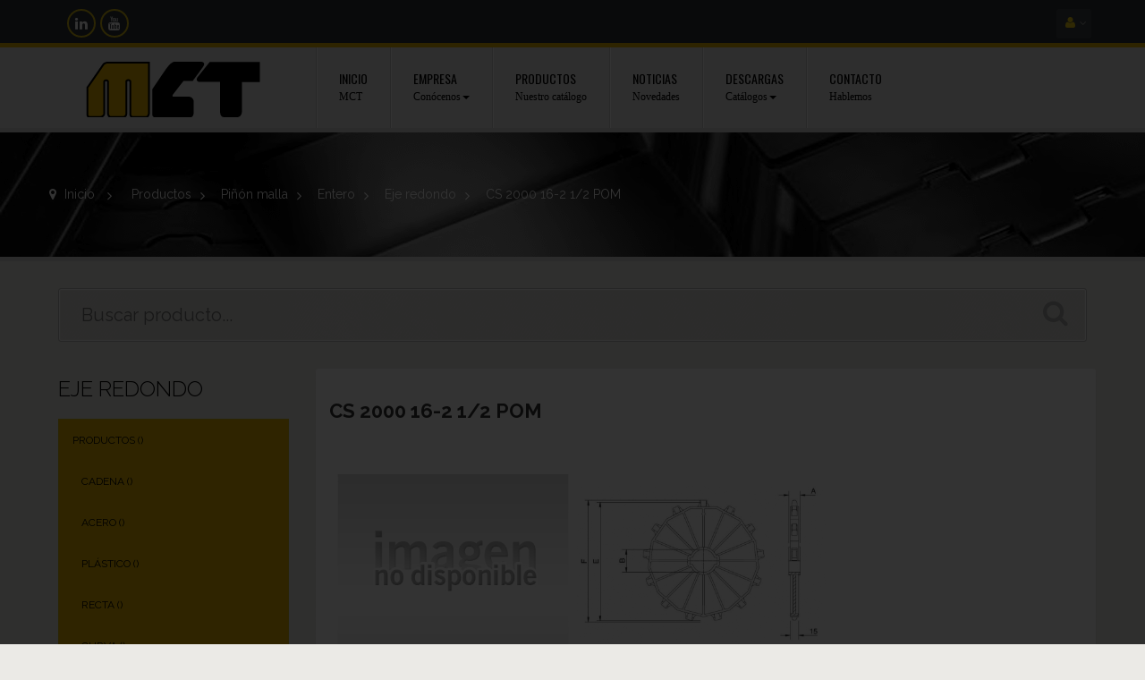

--- FILE ---
content_type: text/html; charset=utf-8
request_url: https://mct-es.com/eje-redondo/1756-cs-2000-16-2-1-2-pom.html
body_size: 13935
content:
<!DOCTYPE HTML> <!--[if lt IE 7]><html class="no-js lt-ie9 lt-ie8 lt-ie7 " lang="es"><![endif]--> <!--[if IE 7]><html class="no-js lt-ie9 lt-ie8 ie7" lang="es"><![endif]--> <!--[if IE 8]><html class="no-js lt-ie9 ie8" lang="es"><![endif]--> <!--[if gt IE 8]><html class="no-js ie9" lang="es"><![endif]--><html lang="es" class="" ><head><meta charset="utf-8" /><title>CS 2000 16-2 1/2 POM - MCT</title><meta name="robots" content="index,follow" /><meta name="viewport" content="width=device-width, minimum-scale=0.25, maximum-scale=1.6, initial-scale=1.0" /><meta name="apple-mobile-web-app-capable" content="yes" /><link rel="apple-touch-icon" sizes="180x180" href="/img/favicon/apple-touch-icon.png?v=QEGrnj8952"><link rel="icon" type="image/png" sizes="32x32" href="/img/favicon/favicon-32x32.png?v=QEGrnj8952"><link rel="icon" type="image/png" sizes="16x16" href="/img/favicon/favicon-16x16.png?v=QEGrnj8952"><link rel="manifest" href="/img/favicon/site.webmanifest?v=QEGrnj8952"><link rel="mask-icon" href="/img/favicon/safari-pinned-tab.svg?v=QEGrnj8952" color="#000000"><link rel="shortcut icon" href="/img/favicon/favicon.ico?v=QEGrnj8952"><meta name="msapplication-TileColor" content="#e7e7e7"><meta name="msapplication-config" content="/img/favicon/browserconfig.xml?v=QEGrnj8952"><meta name="theme-color" content="#ffffff"><link rel="stylesheet" href="https://mct-es.com/themes/leo_carsmarket/cache/v_236_8e79043a89ec803ff1232bd093815ddf_all.css" type="text/css" media="all" /><link rel="stylesheet" href="https://mct-es.com/themes/leo_carsmarket/cache/v_236_f70191be3030b939f6622b40d00976be_print.css" type="text/css" media="print" /> <script type="text/javascript">var FancyboxI18nClose = 'Cerrar';
var FancyboxI18nNext = 'Siguiente';
var FancyboxI18nPrev = 'Los clientes que compraron este producto tambi&eacute;n han comprado:';
var PS_CATALOG_MODE = true;
var ajaxsearch = true;
var allowBuyWhenOutOfStock = true;
var attribute_anchor_separator = '-';
var attributesCombinations = [];
var availableLaterValue = '';
var availableNowValue = '';
var baseDir = 'https://mct-es.com/';
var baseUri = 'https://mct-es.com/';
var blocksearch_type = 'top';
var comparator_max_item = 0;
var comparedProductsIds = [];
var contentOnly = false;
var currencyBlank = 1;
var currencyFormat = 2;
var currencyRate = 1;
var currencySign = '€';
var currentDate = '2026-01-29 07:30:44';
var customerGroupWithoutTax = false;
var customizationFields = false;
var default_eco_tax = 0;
var displayList = false;
var displayPrice = 0;
var doesntExist = 'El producto no existe en este modelo. Por favor, elija otro.';
var doesntExistNoMore = 'Este producto ya no está disponible';
var doesntExistNoMoreBut = 'con éstas características, pero está disponible con otras opciones';
var ecotaxTax_rate = 0;
var fieldRequired = 'Por favor rellene todos los campos requeridos antes de guardar la personalización.';
var group_reduction = 0;
var idDefaultImage = 2786;
var id_lang = 1;
var id_product = 1756;
var img_prod_dir = 'https://mct-es.com/img/p/';
var img_ps_dir = 'https://mct-es.com/img/';
var instantsearch = false;
var isGuest = 0;
var isLogged = 0;
var jqZoomEnabled = false;
var maxQuantityToAllowDisplayOfLastQuantityMessage = 0;
var max_item = 'You cannot add more than 0 product(s) to the product comparison';
var min_item = 'Please select at least one product';
var minimalQuantity = 1;
var noTaxForThisProduct = false;
var oosHookJsCodeFunctions = [];
var page_name = 'product';
var priceDisplayMethod = 0;
var priceDisplayPrecision = 2;
var productAvailableForOrder = true;
var productBasePriceTaxExcl = 0;
var productBasePriceTaxExcluded = 0;
var productHasAttributes = false;
var productPrice = 0;
var productPriceTaxExcluded = 0;
var productPriceWithoutReduction = 0;
var productReference = '';
var productShowPrice = false;
var productUnitPriceRatio = 0;
var product_fileButtonHtml = 'Seleccione Archivo';
var product_fileDefaultHtml = 'Ningún archivo seleccionado';
var product_specific_price = [];
var quantitiesDisplayAllowed = false;
var quantityAvailable = 0;
var quickView = false;
var reduction_percent = 0;
var reduction_price = 0;
var roundMode = 2;
var search_url = 'https://mct-es.com/buscar';
var specific_currency = false;
var specific_price = 0;
var static_token = '88bc75c4b48b4a16cae5ccc43936ad4d';
var stock_management = 0;
var taxRate = 21;
var token = '88bc75c4b48b4a16cae5ccc43936ad4d';
var uploading_in_progress = 'En curso, espere un momento por favor ...';
var usingSecureMode = true;</script> <script type="text/javascript" src="/js/jquery/jquery-1.11.0.min.js"></script> <script type="text/javascript" src="/js/jquery/jquery-migrate-1.2.1.min.js"></script> <script type="text/javascript" src="/js/jquery/plugins/jquery.easing.js"></script> <script type="text/javascript" src="/js/tools.js"></script> <script type="text/javascript" src="/themes/leo_carsmarket/js/global.js"></script> <script type="text/javascript" src="/themes/leo_carsmarket/js/autoload/10-bootstrap.min.js"></script> <script type="text/javascript" src="/themes/leo_carsmarket/js/autoload/15-jquery.total-storage.min.js"></script> <script type="text/javascript" src="/themes/leo_carsmarket/js/autoload/15-jquery.uniform-modified.js"></script> <script type="text/javascript" src="/themes/leo_carsmarket/js/autoload/functions.js"></script> <script type="text/javascript" src="/themes/leo_carsmarket/js/autoload/jquery.fancybox.js"></script> <script type="text/javascript" src="/themes/leo_carsmarket/js/autoload/validator.js"></script> <script type="text/javascript" src="/js/jquery/plugins/jquery.idTabs.js"></script> <script type="text/javascript" src="/js/jquery/plugins/jquery.scrollTo.js"></script> <script type="text/javascript" src="/js/jquery/plugins/jquery.serialScroll.js"></script> <script type="text/javascript" src="/js/jquery/plugins/bxslider/jquery.bxslider.js"></script> <script type="text/javascript" src="/themes/leo_carsmarket/js/product.js"></script> <script type="text/javascript" src="/themes/leo_carsmarket/js/modules/blockcart/ajax-cart.js"></script> <script type="text/javascript" src="/themes/leo_carsmarket/js/tools/treeManagement.js"></script> <script type="text/javascript" src="/js/jquery/plugins/autocomplete/jquery.autocomplete.js"></script> <script type="text/javascript" src="/themes/leo_carsmarket/js/modules/blocksearch/blocksearch.js"></script> <script type="text/javascript" src="/modules/leosliderlayer/js/jquery.themepunch.plugins.min.js"></script> <script type="text/javascript" src="/modules/leosliderlayer/js/jquery.themepunch.revolution.min.js"></script> <script type="text/javascript" src="/themes/leo_carsmarket/js/modules/productscategory/js/productscategory.js"></script> <script type="text/javascript" src="/modules/megaattributes/megaattributes.js"></script> <script type="text/javascript" src="/modules/wtbannerspecial/views/js/wtbannerspecial.js"></script> <script type="text/javascript" src="/modules/wtbannerspecial/views/js/jquery.cookie.js"></script> <link rel="stylesheet" type="text/css" href="https://mct-es.com/themes/leo_carsmarket/css/responsive.css"/><link rel="stylesheet" type="text/css" href="https://mct-es.com/themes/leo_carsmarket/css/font-awesome.min.css"/><link rel="stylesheet" href="/themes/leo_carsmarket/css/customize/MCT.css" type="text/css" media="all" /><link rel="stylesheet" href="/themes/leo_carsmarket/css/local/custom.css" type="text/css" media="all" /><link rel="stylesheet" href="https://fonts.googleapis.com/css?family=Source+Sans+Pro:400,600,700" type="text/css" media="all" /><link rel="stylesheet" href="https://fonts.googleapis.com/css?family=Raleway:400,300,500,700" type="text/css" media="all" /><link rel="stylesheet" href="https://fonts.googleapis.com/css?family=Oswald:400,700,300" type="text/css" media="all"> <!--[if IE 8]> <script src="https://oss.maxcdn.com/libs/html5shiv/3.7.0/html5shiv.js"></script> <script src="https://oss.maxcdn.com/libs/respond.js/1.3.0/respond.min.js"></script> <![endif]-->  <script>window.dataLayer = window.dataLayer || [];
		function gtag(){dataLayer.push(arguments);}
		gtag('consent', 'default',{
				'analytics_storage': 'granted'
		});</script> <script>(function(w,d,s,l,i){w[l]=w[l]||[];w[l].push({'gtm.start':
		new Date().getTime(),event:'gtm.js'});var f=d.getElementsByTagName(s)[0],
		j=d.createElement(s),dl=l!='dataLayer'?'&l='+l:'';j.async=true;j.src=
		'https://www.googletagmanager.com/gtm.js?id='+i+dl;f.parentNode.insertBefore(j,f);
		})(window,document,'script','dataLayer','GTM-N5DBBBW');</script>  <script src='https://www.google.com/recaptcha/api.js'></script> </head><body id="product" class="product product-1756 product-cs-2000-16-2-1-2-pom category-94 category-eje-redondo hide-right-column lang_es fullwidth"> <noscript><iframe src="https://www.googletagmanager.com/ns.html?id=GTM-N5DBBBW" height="0" width="0" style="display:none;visibility:hidden"></iframe></noscript> <section id="page" data-column="col-xs-6 col-sm-4 col-md-2-4" data-type="grid"> <header id="header"> <section class="header-container"><div id="topbar"><div class="banner"><div class="container"><div class="row"><div id="wt_overlay"></div><div class="wt-banner-special"><div class="banner-special-fixed"> <a class="close-banner-special" href="javascript: void(0)"><span>close</span></a><div class="banner-special-content"> <a class="wt_banner" href="https://mct-es.com/content/8-area-de-descargas" title=""> <img class="img-responsive" src="https://mct-es.com/modules/wtbannerspecial/views/img/b68774094e26b610635cdf360304691b.jpg" alt="" title=""/> </a></div></div> <script type="text/javascript">var cookies_time = 86400;</script> </div></div></div></div><div class="nav"><div class="container"><div class="inner"> <nav><div ><div class="widget col-lg-8 col-md-6 col-sm-6 col-xs-6 col-sp-10 columnclass" ><div class="widget-html block nopadding"><div class="block_content"><div class="social"><ul class="links"><li class="linkedin"><a title="Linkedin MCT" href="https://www.linkedin.com/company/mct-sa" target="_blank">Linkedin MCT</a></li><li class="youtube"><a title="Youtube MCT" href="https://www.youtube.com/channel/UCzMiTwEAbOaHWXCy_XccAzg" target="_blank">Youtube MCT</a></li></ul></div></div></div></div></div><div class="header_user_info pull-right topbar-box"><div data-toggle="dropdown" class="dropdown-toggle btn-group"><i class="fa fa-user"></i></div><div class="quick-setting dropdown-menu"><ul class="list"><li> <a class="login" href="https://mct-es.com/mi-cuenta" rel="nofollow" title="Entrar a tu cuenta de cliente"> Iniciar sesión </a></li></ul></div></div></nav></div></div></div></div><div id="header-main"><div class="container"><div class="inner"><div class="row"><div id="header_logo" class="col-xs-12 col-sm-12 col-md-3 col-lg-3"> <a href="http://mct-es.com/" title="Materiales y componentes para transportadores"> <img class="logo img-responsive" src="https://mct-es.com/img/logo-mct.png" alt="Materiales y componentes para transportadores" /> </a></div><div id="leo-mainnav" class="clearfix col-lg-9 col-md-9 col-sm-12 col-xs-12"> <nav id="cavas_menu" class="sf-contener leo-megamenu"><div class="" role="navigation"><div class="navbar-header"> <button type="button" class="navbar-toggle" data-toggle="collapse" data-target=".navbar-ex1-collapse"> <span class="sr-only">Navegación Toggle</span> <span class="fa fa-bars"></span> </button></div><div id="leo-top-menu" class="collapse navbar-collapse navbar-ex1-collapse"><ul class="nav navbar-nav megamenu"><li class="" > <a href="http://mct-es.com/" target="_self" class="has-category"><span class="menu-title">Inicio</span><span class="sub-title">MCT</span></a></li><li class="parent dropdown " ><a class="dropdown-toggle has-category" data-toggle="dropdown" href="https://mct-es.com/content/6-empresa" target="_self"><span class="menu-title">Empresa</span><span class="sub-title">Conócenos</span><b class="caret"></b></a><div class="dropdown-menu level1" ><div class="dropdown-menu-inner"><div class="row"><div class="mega-col col-sm-12" data-type="menu" ><div class="mega-col-inner "><ul><li class=" " ><a href="https://mct-es.com/content/6-empresa"><span class="menu-title">Quiénes Somos</span></a></li><li class=" " ><a href="https://mct-es.com/content/7-sectores"><span class="menu-title">Sectores</span></a></li></ul></div></div></div></div></div></li><li class="" > <a href="https://mct-es.com/35-productos" target="_self" class="has-category"><span class="menu-title">Productos</span><span class="sub-title">Nuestro catálogo</span></a></li><li class="" > <a href="/noticias" target="_self" class="has-category"><span class="menu-title">Noticias</span><span class="sub-title">Novedades</span></a></li><li class="parent dropdown " ><a class="dropdown-toggle has-category" data-toggle="dropdown" href="https://mct-es.com/content/8-area-de-descargas" target="_self"><span class="menu-title">Descargas</span><span class="sub-title">Catálogos</span><b class="caret"></b></a><div class="dropdown-menu level1" ><div class="dropdown-menu-inner"><div class="row"><div class="mega-col col-sm-12" data-type="menu" ><div class="mega-col-inner "><ul><li class=" " ><a href="http://mct-es.com/content/8-area-de-descargas#catalogos-descarga"><span class="menu-title">Catálogos</span></a></li><li class=" " ><a href="http://mct-es.com/content/8-area-de-descargas#manuales-descarga"><span class="menu-title">Manuales de ingeniería</span></a></li><li class=" " ><a href="http://mct-es.com/content/8-area-de-descargas#programa-calculo"><span class="menu-title">Programas de cálculo</span></a></li><li class=" " ><a href="https://mct-es.com/35-productos"><span class="menu-title">Fichas de artículos</span></a></li></ul></div></div></div></div></div></li><li class="" > <a href="https://mct-es.com/content/10-contacto" target="_self" class="has-category"><span class="menu-title">Contacto</span><span class="sub-title">Hablemos</span></a></li></ul></div></div> </nav> <script type="text/javascript">// 
	var current_link = "http://mct-es.com/";
	//alert(request);
    var currentURL = window.location;
    currentURL = String(currentURL);
    currentURL = currentURL.replace("https://","").replace("http://","").replace("www.","").replace( /#\w*/, "" );
    current_link = current_link.replace("https://","").replace("http://","").replace("www.","");
    isHomeMenu = 0;
    if($("body").attr("id")=="index") isHomeMenu = 1;
    $(".megamenu > li > a").each(function() {
        menuURL = $(this).attr("href").replace("https://","").replace("http://","").replace("www.","").replace( /#\w*/, "" );
		if( (currentURL == menuURL) || (currentURL.replace(current_link,"") == menuURL) || isHomeMenu){
			$(this).parent().addClass("active");
            return false;
		}
    });
//</script> <script type="text/javascript">$(document).ready(function() {
            if($(window).width() <= 767){
                $('#cavas_menu').addClass("off-canvas-type");
            }
            $(document.body).on('click', '[data-toggle="dropdown"]' ,function(){
                if(!$(this).parent().hasClass('open') && this.href && this.href != '#' && !$('#cavas_menu').hasClass('off-canvas-type')){
                    window.location.href = this.href;
                }
            });
        });
        
        $(window).resize(function() {
            if( $(window).width() <= 767 ){
                 $('#cavas_menu').addClass("off-canvas-type");  
            }
            else {
                $('#cavas_menu').removeClass("off-canvas-type");
            }
        });</script> </div></div></div></div></div><div id="header-bottom"><div class="container"><div class="row"></div></div></div> </section> </header> <section id="breadcrumb" class="clearfix"><div class="container"><div class="breadcrumb clearfix"> <a class="home" href="http://mct-es.com/" title="Volver al Inicio"><i class="fa fa-map-marker"></i> Inicio</a> <span class="navigation-pipe" >&gt;</span> <a href="https://mct-es.com/35-productos" title="Productos" data-gg="">Productos</a><span class="navigation-pipe">></span><a href="https://mct-es.com/89-pinon-malla" title="Pi&ntilde;&oacute;n malla" data-gg="">Pi&ntilde;&oacute;n malla</a><span class="navigation-pipe">></span><a href="https://mct-es.com/90-entero" title="Entero" data-gg="">Entero</a><span class="navigation-pipe">></span><a href="https://mct-es.com/94-eje-redondo" title="Eje redondo" data-gg="">Eje redondo</a><span class="navigation-pipe">></span>CS 2000 16-2 1/2 POM</div></div> </section> <section id="columns" class="columns-container"><div class="container"><div class="row"><div id="top_column" class="center_column col-xs-12 col-sm-12 col-md-12"><div class="row" ><div class="widget col-lg-12 col-md-12 col-sm-12 col-xs-12 col-sp-12 banner-topcolumn hidden-xs hidden-sp" ><div id="search_block_top" class="col-lg-12 col-md-12 col-sm-12 col-xs-12 col-sp-12"><form id="searchbox" method="get" action="https://mct-es.com/buscar" > <input type="hidden" name="controller" value="search" /> <input type="hidden" name="orderby" value="position" /> <input type="hidden" name="orderway" value="desc" /> <input class="search_query form-control" type="text" id="search_query_top" name="search_query" placeholder="Buscar producto..." value="" /> <button type="submit" name="submit_search" class="button-small"> <span class="button-search fa fa-search"><span class="unvisible">Buscar producto...</span></span> </button></form></div></div></div></div></div><div class="row"> <section id="left_column" class="column sidebar col-md-3"><div ><div class="widget col-lg-12 col-md-12 col-sm-12 col-xs-12 col-sp-12 hidden-xs" ><div id="categories_block_left" class="block block-highlighted nopadding"><h4 class="title_block"> Eje redondo</h4><div class="block_content"><ul class="list-block list-group tree dhtml"><li class="last"> <a href="https://mct-es.com/35-productos" title="Productos"> Productos (<span id="leo-cat-35" style="display:none" class="leo-qty"></span>) </a><ul><li > <a href="https://mct-es.com/12-cadena" title="Cadena"> Cadena (<span id="leo-cat-12" style="display:none" class="leo-qty"></span>) </a><ul><li > <a href="https://mct-es.com/13-acero" title="Acero"> Acero (<span id="leo-cat-13" style="display:none" class="leo-qty"></span>) </a></li><li class="last"> <a href="https://mct-es.com/16-plastico" title="Plástico"> Plástico (<span id="leo-cat-16" style="display:none" class="leo-qty"></span>) </a><ul><li > <a href="https://mct-es.com/17-recta" title="Recta"> Recta (<span id="leo-cat-17" style="display:none" class="leo-qty"></span>) </a></li><li class="last"> <a href="https://mct-es.com/18-curva" title="Curva"> Curva (<span id="leo-cat-18" style="display:none" class="leo-qty"></span>) </a></li></ul></li></ul></li><li > <a href="https://mct-es.com/36-curva" title="Curva"> Curva (<span id="leo-cat-36" style="display:none" class="leo-qty"></span>) </a><ul><li > <a href="https://mct-es.com/37-magnetflex" title="Magnetflex"> Magnetflex (<span id="leo-cat-37" style="display:none" class="leo-qty"></span>) </a></li><li > <a href="https://mct-es.com/38-tab" title="TAB"> TAB (<span id="leo-cat-38" style="display:none" class="leo-qty"></span>) </a></li><li > <a href="https://mct-es.com/39-bevel" title="Bevel"> Bevel (<span id="leo-cat-39" style="display:none" class="leo-qty"></span>) </a></li><li > <a href="https://mct-es.com/40-tramo-recto" title="Tramo recto"> Tramo recto (<span id="leo-cat-40" style="display:none" class="leo-qty"></span>) </a></li><li class="last"> <a href="https://mct-es.com/43-placa-de-retorno" title="Placa de retorno"> Placa de retorno (<span id="leo-cat-43" style="display:none" class="leo-qty"></span>) </a></li></ul></li><li > <a href="https://mct-es.com/45-disco" title="Disco"> Disco (<span id="leo-cat-45" style="display:none" class="leo-qty"></span>) </a><ul><li > <a href="https://mct-es.com/46-32-dientes" title="32 dientes"> 32 dientes (<span id="leo-cat-46" style="display:none" class="leo-qty"></span>) </a></li><li > <a href="https://mct-es.com/47-sin-dientes" title="Sin dientes"> Sin dientes (<span id="leo-cat-47" style="display:none" class="leo-qty"></span>) </a></li><li > <a href="https://mct-es.com/48-estandar" title="Estándar"> Estándar (<span id="leo-cat-48" style="display:none" class="leo-qty"></span>) </a></li><li > <a href="https://mct-es.com/49-con-4-orificios-para-empujadores" title="Con 4 orificios para empujadores"> Con 4 orificios para empujadores (<span id="leo-cat-49" style="display:none" class="leo-qty"></span>) </a></li><li class="last"> <a href="https://mct-es.com/50-con-bridas" title="Con bridas"> Con bridas (<span id="leo-cat-50" style="display:none" class="leo-qty"></span>) </a></li></ul></li><li > <a href="https://mct-es.com/51-malla" title="Malla"> Malla (<span id="leo-cat-51" style="display:none" class="leo-qty"></span>) </a><ul><li > <a href="https://mct-es.com/52-abierta" title="Abierta"> Abierta (<span id="leo-cat-52" style="display:none" class="leo-qty"></span>) </a></li><li > <a href="https://mct-es.com/53-cerrada" title="Cerrada"> Cerrada (<span id="leo-cat-53" style="display:none" class="leo-qty"></span>) </a></li><li > <a href="https://mct-es.com/54-curva" title="Curva"> Curva (<span id="leo-cat-54" style="display:none" class="leo-qty"></span>) </a></li><li > <a href="https://mct-es.com/55-lbp" title="LBP"> LBP (<span id="leo-cat-55" style="display:none" class="leo-qty"></span>) </a></li><li class="last"> <a href="https://mct-es.com/56-peine-de-transferencia" title="Peine de transferencia"> Peine de transferencia (<span id="leo-cat-56" style="display:none" class="leo-qty"></span>) </a></li></ul></li><li > <a href="https://mct-es.com/68-pinon-cadena" title="Piñón cadena"> Piñón cadena (<span id="leo-cat-68" style="display:none" class="leo-qty"></span>) </a><ul><li > <a href="https://mct-es.com/69-entero" title="Entero"> Entero (<span id="leo-cat-69" style="display:none" class="leo-qty"></span>) </a></li><li > <a href="https://mct-es.com/70-partido" title="Partido"> Partido (<span id="leo-cat-70" style="display:none" class="leo-qty"></span>) </a></li><li > <a href="https://mct-es.com/71-semipartido" title="Semipartido"> Semipartido (<span id="leo-cat-71" style="display:none" class="leo-qty"></span>) </a></li><li class="last"> <a href="https://mct-es.com/72-rodillo-loco" title="Rodillo loco"> Rodillo loco (<span id="leo-cat-72" style="display:none" class="leo-qty"></span>) </a></li></ul></li><li > <a href="https://mct-es.com/89-pinon-malla" title="Piñón malla"> Piñón malla (<span id="leo-cat-89" style="display:none" class="leo-qty"></span>) </a><ul><li > <a href="https://mct-es.com/90-entero" title="Entero"> Entero (<span id="leo-cat-90" style="display:none" class="leo-qty"></span>) </a></li><li > <a href="https://mct-es.com/91-partido" title="Partido"> Partido (<span id="leo-cat-91" style="display:none" class="leo-qty"></span>) </a></li><li class="last"> <a href="https://mct-es.com/92-rodillo-loco" title="Rodillo loco"> Rodillo loco (<span id="leo-cat-92" style="display:none" class="leo-qty"></span>) </a></li></ul></li><li > <a href="https://mct-es.com/117-anillo-de-fijacion" title="Anillo de fijación"> Anillo de fijación (<span id="leo-cat-117" style="display:none" class="leo-qty"></span>) </a><ul><li > <a href="https://mct-es.com/118-redondo" title="Redondo"> Redondo (<span id="leo-cat-118" style="display:none" class="leo-qty"></span>) </a></li><li class="last"> <a href="https://mct-es.com/119-cuadrado" title="Cuadrado"> Cuadrado (<span id="leo-cat-119" style="display:none" class="leo-qty"></span>) </a></li></ul></li><li > <a href="https://mct-es.com/128-bisagra" title="Bisagra"> Bisagra (<span id="leo-cat-128" style="display:none" class="leo-qty"></span>) </a><ul><li > <a href="https://mct-es.com/129-270-grados" title="270º"> 270º (<span id="leo-cat-129" style="display:none" class="leo-qty"></span>) </a></li><li class="last"> <a href="https://mct-es.com/130-170-grados" title="170º"> 170º (<span id="leo-cat-130" style="display:none" class="leo-qty"></span>) </a></li></ul></li><li > <a href="https://mct-es.com/131-cerradura" title="Cerradura"> Cerradura (<span id="leo-cat-131" style="display:none" class="leo-qty"></span>) </a></li><li > <a href="https://mct-es.com/132-cabezal" title="Cabezal"> Cabezal (<span id="leo-cat-132" style="display:none" class="leo-qty"></span>) </a><ul><li > <a href="https://mct-es.com/133-lateral" title="Lateral"> Lateral (<span id="leo-cat-133" style="display:none" class="leo-qty"></span>) </a></li><li class="last"> <a href="https://mct-es.com/134-apoyo" title="Apoyo"> Apoyo (<span id="leo-cat-134" style="display:none" class="leo-qty"></span>) </a></li></ul></li><li > <a href="https://mct-es.com/135-carrete-enrollahilo" title="Carrete enrollahilo"> Carrete enrollahilo (<span id="leo-cat-135" style="display:none" class="leo-qty"></span>) </a></li><li > <a href="https://mct-es.com/136-control-de-linea" title="Control de línea"> Control de línea (<span id="leo-cat-136" style="display:none" class="leo-qty"></span>) </a><ul><li > <a href="https://mct-es.com/137-mordaza-para-fotocelulas-o-sensores" title="Mordaza para fotocélulas o sensores"> Mordaza para fotocélulas o sensores (<span id="leo-cat-137" style="display:none" class="leo-qty"></span>) </a></li><li > <a href="https://mct-es.com/138-mordaza-para-reflectores" title="Mordaza para reflectores"> Mordaza para reflectores (<span id="leo-cat-138" style="display:none" class="leo-qty"></span>) </a></li><li > <a href="https://mct-es.com/139-mordaza-universal-para-fotocelulas-y-reflectores" title="Mordaza universal para fotocélulas y reflectores"> Mordaza universal para fotocélulas y reflectores (<span id="leo-cat-139" style="display:none" class="leo-qty"></span>) </a></li><li class="last"> <a href="https://mct-es.com/140-controlador-de-presencia-por-contacto" title="Controlador de presencia por contacto"> Controlador de presencia por contacto (<span id="leo-cat-140" style="display:none" class="leo-qty"></span>) </a></li></ul></li><li > <a href="https://mct-es.com/141-guia" title="Guía"> Guía (<span id="leo-cat-141" style="display:none" class="leo-qty"></span>) </a><ul><li > <a href="https://mct-es.com/142-transporte-aereo" title="Transporte aéreo"> Transporte aéreo (<span id="leo-cat-142" style="display:none" class="leo-qty"></span>) </a></li><li > <a href="https://mct-es.com/143-lateral" title="Lateral"> Lateral (<span id="leo-cat-143" style="display:none" class="leo-qty"></span>) </a></li><li > <a href="https://mct-es.com/146-salvaetiquetas" title="Salvaetiquetas"> Salvaetiquetas (<span id="leo-cat-146" style="display:none" class="leo-qty"></span>) </a></li><li > <a href="https://mct-es.com/150-rodillos" title="Rodillos"> Rodillos (<span id="leo-cat-150" style="display:none" class="leo-qty"></span>) </a></li><li > <a href="https://mct-es.com/151-perlas" title="Perlas"> Perlas (<span id="leo-cat-151" style="display:none" class="leo-qty"></span>) </a></li><li > <a href="https://mct-es.com/305-curvadora-de-guias-manual" title="Curvadora de guías (manual)"> Curvadora de guías (manual) (<span id="leo-cat-305" style="display:none" class="leo-qty"></span>) </a></li><li > <a href="https://mct-es.com/306-mordaza-de-enlace" title="Mordaza de enlace"> Mordaza de enlace (<span id="leo-cat-306" style="display:none" class="leo-qty"></span>) </a></li><li > <a href="https://mct-es.com/307-perno" title="Perno"> Perno (<span id="leo-cat-307" style="display:none" class="leo-qty"></span>) </a></li><li > <a href="https://mct-es.com/308-modulo-separador" title="Módulo separador"> Módulo separador (<span id="leo-cat-308" style="display:none" class="leo-qty"></span>) </a></li><li > <a href="https://mct-es.com/309-perfil-para-varillas" title="Perfil para varillas"> Perfil para varillas (<span id="leo-cat-309" style="display:none" class="leo-qty"></span>) </a></li><li > <a href="https://mct-es.com/310-cuna-separadora" title="Cuña separadora"> Cuña separadora (<span id="leo-cat-310" style="display:none" class="leo-qty"></span>) </a></li><li > <a href="https://mct-es.com/311-topes-para-guia-de-perlas" title="Topes para guía de perlas"> Topes para guía de perlas (<span id="leo-cat-311" style="display:none" class="leo-qty"></span>) </a></li><li class="last"> <a href="https://mct-es.com/312-terminal-lateral" title="Terminal lateral"> Terminal lateral (<span id="leo-cat-312" style="display:none" class="leo-qty"></span>) </a></li></ul></li><li > <a href="https://mct-es.com/147-perfil-de-cierre" title="Perfil de cierre"> Perfil de cierre (<span id="leo-cat-147" style="display:none" class="leo-qty"></span>) </a></li><li > <a href="https://mct-es.com/148-barra-de-union" title="Barra de unión"> Barra de unión (<span id="leo-cat-148" style="display:none" class="leo-qty"></span>) </a></li><li > <a href="https://mct-es.com/152-junta-de-conexion" title="Junta de conexión"> Junta de conexión (<span id="leo-cat-152" style="display:none" class="leo-qty"></span>) </a><ul><li > <a href="https://mct-es.com/153-tubo-redondo" title="Tubo redondo"> Tubo redondo (<span id="leo-cat-153" style="display:none" class="leo-qty"></span>) </a></li><li class="last"> <a href="https://mct-es.com/154-tubo-cuadrado" title="Tubo cuadrado"> Tubo cuadrado (<span id="leo-cat-154" style="display:none" class="leo-qty"></span>) </a></li></ul></li><li > <a href="https://mct-es.com/156-manilla-de-ajuste" title="Manilla de ajuste"> Manilla de ajuste (<span id="leo-cat-156" style="display:none" class="leo-qty"></span>) </a></li><li > <a href="https://mct-es.com/157-pomo" title="Pomo"> Pomo (<span id="leo-cat-157" style="display:none" class="leo-qty"></span>) </a></li><li > <a href="https://mct-es.com/158-modulos-transferencia" title="Módulos transferencia"> Módulos transferencia (<span id="leo-cat-158" style="display:none" class="leo-qty"></span>) </a><ul><li > <a href="https://mct-es.com/159-con-aleta" title="Con aleta"> Con aleta (<span id="leo-cat-159" style="display:none" class="leo-qty"></span>) </a></li><li > <a href="https://mct-es.com/160-sin-aleta" title="Sin aleta"> Sin aleta (<span id="leo-cat-160" style="display:none" class="leo-qty"></span>) </a></li><li > <a href="https://mct-es.com/161-barra-de-union" title="Barra de unión"> Barra de unión (<span id="leo-cat-161" style="display:none" class="leo-qty"></span>) </a></li><li > <a href="https://mct-es.com/162-perfil-l" title="Perfil L"> Perfil L (<span id="leo-cat-162" style="display:none" class="leo-qty"></span>) </a></li><li > <a href="https://mct-es.com/163-rodillo" title="Rodillo"> Rodillo (<span id="leo-cat-163" style="display:none" class="leo-qty"></span>) </a></li><li > <a href="https://mct-es.com/164-barra-de-deslizamiento-estandar" title="Barra de deslizamiento estándar"> Barra de deslizamiento estándar (<span id="leo-cat-164" style="display:none" class="leo-qty"></span>) </a></li><li class="last"> <a href="https://mct-es.com/165-barra-de-deslizamiento-para-plato-de-8-mm" title="Barra de deslizamiento para plato de 8 mm"> Barra de deslizamiento para plato de 8 mm (<span id="leo-cat-165" style="display:none" class="leo-qty"></span>) </a></li></ul></li><li > <a href="https://mct-es.com/166-mordaza" title="Mordaza"> Mordaza (<span id="leo-cat-166" style="display:none" class="leo-qty"></span>) </a><ul><li > <a href="https://mct-es.com/167-en-cruz" title="En cruz"> En cruz (<span id="leo-cat-167" style="display:none" class="leo-qty"></span>) </a></li><li > <a href="https://mct-es.com/168-en-t" title="En T"> En T (<span id="leo-cat-168" style="display:none" class="leo-qty"></span>) </a></li><li > <a href="https://mct-es.com/170-porta-pernos" title="Porta pernos"> Porta pernos (<span id="leo-cat-170" style="display:none" class="leo-qty"></span>) </a></li><li class="last"> <a href="https://mct-es.com/171-guia-bancada" title="Guia bancada"> Guia bancada (<span id="leo-cat-171" style="display:none" class="leo-qty"></span>) </a></li></ul></li><li > <a href="https://mct-es.com/173-soportes" title="Soportes"> Soportes (<span id="leo-cat-173" style="display:none" class="leo-qty"></span>) </a><ul><li > <a href="https://mct-es.com/174-ojal-de-apriete" title="Ojal de apriete"> Ojal de apriete (<span id="leo-cat-174" style="display:none" class="leo-qty"></span>) </a></li><li > <a href="https://mct-es.com/175-con-manilla-excentrica" title="Con manilla excéntrica"> Con manilla excéntrica (<span id="leo-cat-175" style="display:none" class="leo-qty"></span>) </a></li><li > <a href="https://mct-es.com/176-distanciador" title="Distanciador"> Distanciador (<span id="leo-cat-176" style="display:none" class="leo-qty"></span>) </a></li><li > <a href="https://mct-es.com/177-con-manilla" title="Con manilla"> Con manilla (<span id="leo-cat-177" style="display:none" class="leo-qty"></span>) </a></li><li > <a href="https://mct-es.com/178-con-ajuste-roscado" title="Con ajuste roscado"> Con ajuste roscado (<span id="leo-cat-178" style="display:none" class="leo-qty"></span>) </a></li><li > <a href="https://mct-es.com/179-ajustable-y-orientable" title="Ajustable y orientable"> Ajustable y orientable (<span id="leo-cat-179" style="display:none" class="leo-qty"></span>) </a></li><li > <a href="https://mct-es.com/180-colector-de-liquidos" title="Colector de líquidos"> Colector de líquidos (<span id="leo-cat-180" style="display:none" class="leo-qty"></span>) </a></li><li > <a href="https://mct-es.com/181-cabezal" title="Cabezal"> Cabezal (<span id="leo-cat-181" style="display:none" class="leo-qty"></span>) </a></li><li > <a href="https://mct-es.com/183-orientable" title="Orientable"> Orientable (<span id="leo-cat-183" style="display:none" class="leo-qty"></span>) </a></li><li > <a href="https://mct-es.com/184-pomo-de-apriete" title="Pomo de apriete"> Pomo de apriete (<span id="leo-cat-184" style="display:none" class="leo-qty"></span>) </a></li><li > <a href="https://mct-es.com/185-dos-orificios" title="Dos orificios"> Dos orificios (<span id="leo-cat-185" style="display:none" class="leo-qty"></span>) </a></li><li class="last"> <a href="https://mct-es.com/186-placa-de-cierre" title="Placa de cierre"> Placa de cierre (<span id="leo-cat-186" style="display:none" class="leo-qty"></span>) </a></li></ul></li><li > <a href="https://mct-es.com/188-tapon" title="Tapón"> Tapón (<span id="leo-cat-188" style="display:none" class="leo-qty"></span>) </a><ul><li > <a href="https://mct-es.com/189-para-tubos" title="Para tubos"> Para tubos (<span id="leo-cat-189" style="display:none" class="leo-qty"></span>) </a></li><li > <a href="https://mct-es.com/190-de-cierre" title="De cierre"> De cierre (<span id="leo-cat-190" style="display:none" class="leo-qty"></span>) </a></li><li class="last"> <a href="https://mct-es.com/193-de-proteccion" title="De protección"> De protección (<span id="leo-cat-193" style="display:none" class="leo-qty"></span>) </a></li></ul></li><li > <a href="https://mct-es.com/195-tubo" title="Tubo"> Tubo (<span id="leo-cat-195" style="display:none" class="leo-qty"></span>) </a><ul><li > <a href="https://mct-es.com/196-redondo" title="Redondo"> Redondo (<span id="leo-cat-196" style="display:none" class="leo-qty"></span>) </a></li><li class="last"> <a href="https://mct-es.com/197-cuadrado" title="Cuadrado"> Cuadrado (<span id="leo-cat-197" style="display:none" class="leo-qty"></span>) </a></li></ul></li><li > <a href="https://mct-es.com/198-serpentines" title="Serpentines"> Serpentines (<span id="leo-cat-198" style="display:none" class="leo-qty"></span>) </a><ul><li > <a href="https://mct-es.com/199-distanciador" title="Distanciador"> Distanciador (<span id="leo-cat-199" style="display:none" class="leo-qty"></span>) </a></li><li > <a href="https://mct-es.com/200-perfil-de-deslizamiento" title="Perfil de deslizamiento"> Perfil de deslizamiento (<span id="leo-cat-200" style="display:none" class="leo-qty"></span>) </a></li><li > <a href="https://mct-es.com/201-placa-de-guia" title="Placa de guía"> Placa de guía (<span id="leo-cat-201" style="display:none" class="leo-qty"></span>) </a></li><li class="last"> <a href="https://mct-es.com/202-patin" title="Patín"> Patín (<span id="leo-cat-202" style="display:none" class="leo-qty"></span>) </a></li></ul></li><li > <a href="https://mct-es.com/203-mordazas-guia" title="Mordazas Guía"> Mordazas Guía (<span id="leo-cat-203" style="display:none" class="leo-qty"></span>) </a><ul><li > <a href="https://mct-es.com/204-perno" title="Perno"> Perno (<span id="leo-cat-204" style="display:none" class="leo-qty"></span>) </a></li><li > <a href="https://mct-es.com/222-mordaza" title="Mordaza"> Mordaza (<span id="leo-cat-222" style="display:none" class="leo-qty"></span>) </a></li><li > <a href="https://mct-es.com/228-junta-articulada" title="Junta articulada"> Junta articulada (<span id="leo-cat-228" style="display:none" class="leo-qty"></span>) </a></li><li > <a href="https://mct-es.com/229-viseclamp" title="ViseClamp™"> ViseClamp™ (<span id="leo-cat-229" style="display:none" class="leo-qty"></span>) </a></li><li class="last"> <a href="https://mct-es.com/230-visesplice" title="ViseSplice™"> ViseSplice™ (<span id="leo-cat-230" style="display:none" class="leo-qty"></span>) </a></li></ul></li><li > <a href="https://mct-es.com/205-inyector-de-abanico" title="Inyector de abanico"> Inyector de abanico (<span id="leo-cat-205" style="display:none" class="leo-qty"></span>) </a></li><li > <a href="https://mct-es.com/206-pulverizador-conico" title="Pulverizador cónico"> Pulverizador cónico (<span id="leo-cat-206" style="display:none" class="leo-qty"></span>) </a></li><li > <a href="https://mct-es.com/207-cadena-portacables" title="Cadena portacables"> Cadena portacables (<span id="leo-cat-207" style="display:none" class="leo-qty"></span>) </a></li><li > <a href="https://mct-es.com/208-conexiones-cadena-portacables" title="Conexiones cadena portacables"> Conexiones cadena portacables (<span id="leo-cat-208" style="display:none" class="leo-qty"></span>) </a></li><li > <a href="https://mct-es.com/209-sga" title="SGA™"> SGA™ (<span id="leo-cat-209" style="display:none" class="leo-qty"></span>) </a></li><li > <a href="https://mct-es.com/210-sujecion" title="Sujeción"> Sujeción (<span id="leo-cat-210" style="display:none" class="leo-qty"></span>) </a><ul><li > <a href="https://mct-es.com/211-tripode" title="Tripode"> Tripode (<span id="leo-cat-211" style="display:none" class="leo-qty"></span>) </a></li><li > <a href="https://mct-es.com/213-bipode" title="Bipode"> Bipode (<span id="leo-cat-213" style="display:none" class="leo-qty"></span>) </a></li><li class="last"> <a href="https://mct-es.com/219-casquillo-de-ajuste" title="Casquillo de ajuste"> Casquillo de ajuste (<span id="leo-cat-219" style="display:none" class="leo-qty"></span>) </a></li></ul></li><li > <a href="https://mct-es.com/231-rodillos" title="Rodillos"> Rodillos (<span id="leo-cat-231" style="display:none" class="leo-qty"></span>) </a><ul><li > <a href="https://mct-es.com/232-patin-tensor" title="Patín tensor"> Patín tensor (<span id="leo-cat-232" style="display:none" class="leo-qty"></span>) </a></li><li > <a href="https://mct-es.com/233-distanciador" title="Distanciador"> Distanciador (<span id="leo-cat-233" style="display:none" class="leo-qty"></span>) </a></li><li > <a href="https://mct-es.com/234-rodillo" title="Rodillo"> Rodillo (<span id="leo-cat-234" style="display:none" class="leo-qty"></span>) </a></li><li class="last"> <a href="https://mct-es.com/237-brida-de-guia" title="Brida de guía"> Brida de guía (<span id="leo-cat-237" style="display:none" class="leo-qty"></span>) </a></li></ul></li><li > <a href="https://mct-es.com/239-pie" title="Pie"> Pie (<span id="leo-cat-239" style="display:none" class="leo-qty"></span>) </a><ul><li > <a href="https://mct-es.com/240-apoyo-antideslizante" title="Apoyo antideslizante"> Apoyo antideslizante (<span id="leo-cat-240" style="display:none" class="leo-qty"></span>) </a></li><li > <a href="https://mct-es.com/241-o100" title="Ø100"> Ø100 (<span id="leo-cat-241" style="display:none" class="leo-qty"></span>) </a></li><li > <a href="https://mct-es.com/242-o60" title="Ø60"> Ø60 (<span id="leo-cat-242" style="display:none" class="leo-qty"></span>) </a></li><li > <a href="https://mct-es.com/243-o50" title="Ø50"> Ø50 (<span id="leo-cat-243" style="display:none" class="leo-qty"></span>) </a></li><li > <a href="https://mct-es.com/244-o40" title="Ø40"> Ø40 (<span id="leo-cat-244" style="display:none" class="leo-qty"></span>) </a></li><li > <a href="https://mct-es.com/245-o124" title="Ø124"> Ø124 (<span id="leo-cat-245" style="display:none" class="leo-qty"></span>) </a></li><li > <a href="https://mct-es.com/246-o80" title="Ø80"> Ø80 (<span id="leo-cat-246" style="display:none" class="leo-qty"></span>) </a></li><li > <a href="https://mct-es.com/247-o123" title="Ø123"> Ø123 (<span id="leo-cat-247" style="display:none" class="leo-qty"></span>) </a></li><li > <a href="https://mct-es.com/248-o65" title="Ø65"> Ø65 (<span id="leo-cat-248" style="display:none" class="leo-qty"></span>) </a></li><li > <a href="https://mct-es.com/249-o110" title="Ø110"> Ø110 (<span id="leo-cat-249" style="display:none" class="leo-qty"></span>) </a></li><li > <a href="https://mct-es.com/250-o90" title="Ø90"> Ø90 (<span id="leo-cat-250" style="display:none" class="leo-qty"></span>) </a></li><li > <a href="https://mct-es.com/251-o160" title="Ø160"> Ø160 (<span id="leo-cat-251" style="display:none" class="leo-qty"></span>) </a></li><li > <a href="https://mct-es.com/252-o120" title="Ø120"> Ø120 (<span id="leo-cat-252" style="display:none" class="leo-qty"></span>) </a></li><li > <a href="https://mct-es.com/253-base" title="Base"> Base (<span id="leo-cat-253" style="display:none" class="leo-qty"></span>) </a></li><li class="last"> <a href="https://mct-es.com/272-zocalo" title="Zócalo"> Zócalo (<span id="leo-cat-272" style="display:none" class="leo-qty"></span>) </a></li></ul></li><li class="last"> <a href="https://mct-es.com/288-perfil" title="Perfil"> Perfil (<span id="leo-cat-288" style="display:none" class="leo-qty"></span>) </a><ul><li > <a href="https://mct-es.com/289-bloque-de-montaje" title="Bloque de montaje"> Bloque de montaje (<span id="leo-cat-289" style="display:none" class="leo-qty"></span>) </a></li><li > <a href="https://mct-es.com/290-barra-de-union" title="Barra de unión"> Barra de unión (<span id="leo-cat-290" style="display:none" class="leo-qty"></span>) </a></li><li > <a href="https://mct-es.com/291-patin" title="Patín"> Patín (<span id="leo-cat-291" style="display:none" class="leo-qty"></span>) </a></li><li > <a href="https://mct-es.com/292-mordaza-de-fijacion" title="Mordaza de fijación"> Mordaza de fijación (<span id="leo-cat-292" style="display:none" class="leo-qty"></span>) </a></li><li > <a href="https://mct-es.com/293-bloque-de-enlace" title="Bloque de enlace"> Bloque de enlace (<span id="leo-cat-293" style="display:none" class="leo-qty"></span>) </a></li><li > <a href="https://mct-es.com/294-bisagra-de-union" title="Bisagra de unión"> Bisagra de unión (<span id="leo-cat-294" style="display:none" class="leo-qty"></span>) </a></li><li class="last"> <a href="https://mct-es.com/295-mordaza" title="Mordaza"> Mordaza (<span id="leo-cat-295" style="display:none" class="leo-qty"></span>) </a></li></ul></li></ul></li></ul></div></div></div></div> </section><section id="center_column" class="col-md-9"><div class="box_content"><div itemscope itemtype="http://schema.org/Product"><div class="primary_block"><div class="row"><div class="container"><div class="top-hr"></div></div><div class="pb-left-column col-xs-12 col-sm-12 col-md-8"><h1 itemprop="name">CS 2000 16-2 1/2 POM</h1><div id="views_block" class="clearfix "><div id="thumbs_list"><ul id="thumbs_list_frames"><li id="thumbnail_2786"> <a href="https://mct-es.com/2786-thickbox_default/cs-2000-16-2-1-2-pom.jpg" data-fancybox-group="other-views" class="fancybox shown" title="CS 2000 16-2 1/2 POM"> <img class="img-responsive" id="thumb_2786" src="https://mct-es.com/2786-foto_producto/cs-2000-16-2-1-2-pom.jpg" alt="CS 2000 16-2 1/2 POM" title="CS 2000 16-2 1/2 POM" itemprop="image" /> </a></li><li id="thumbnail_2787" class="last"> <a href="https://mct-es.com/2787-thickbox_default/cs-2000-16-2-1-2-pom.jpg" data-fancybox-group="other-views" class="fancybox" title="CS 2000 16-2 1/2 POM"> <img class="img-responsive" id="thumb_2787" src="https://mct-es.com/2787-foto_producto/cs-2000-16-2-1-2-pom.jpg" alt="CS 2000 16-2 1/2 POM" title="CS 2000 16-2 1/2 POM" itemprop="image" /> </a></li></ul></div></div><p class="resetimg clear no-print"> <span id="wrapResetImages" style="display: none;"> <a href="https://mct-es.com/eje-redondo/1756-cs-2000-16-2-1-2-pom.html" name="resetImages"> <i class="fa fa-repeat"></i> Mostrar todas las im&aacute;genes </a> </span></p></div><div class="pb-center-column col-xs-12 col-sm-12 col-md-12"><ul id="usefull_link_block" class="clearfix no-print"></ul><h2 id="product_reference" style="display: none;"> <label>Modelo </label> <span class="editable" itemprop="sku"> </span></h2><p id="availability_date" style="display: none;"> <span id="availability_date_label">Disponible el:</span> <span id="availability_date_value"></span></p><div id="oosHook"></div></div><div class="pb-right-column col-xs-12 col-sm-12 col-md-12"><form id="buy_block" action="https://mct-es.com/carrito" method="post"><p class="hidden"> <input type="hidden" name="token" value="88bc75c4b48b4a16cae5ccc43936ad4d" /> <input type="hidden" name="id_product" value="1756" id="product_page_product_id" /> <input type="hidden" name="add" value="1" /> <input type="hidden" name="id_product_attribute" id="idCombination" value="" /></p><div class="box-info-product"><div class="content_prices pull-left"><div class="clear"></div></div><div class="product_attributes clearfix"><div class="box-cart-bottom"><div class="clearfix"></div><div class="unvisible"><p id="add_to_cart" class="buttons_bottom_block no-print"> <button type="submit" name="Submit" class="exclusive button btn btn-default"> <span>A&ntilde;adir al pedido</span> <i class="fa fa-plus-circle"></i> </button></p></div> <strong></strong></div><p id="minimal_quantity_wanted_p" style="display: none;"> Este producto no se vende individualmente. Usted debe seleccionar un m&iacute;nimo de <b id="minimal_quantity_label">1</b> cantidades para este producto.</p><div class="clearfix"></div></div></div></form></div> <section class="page-product-box section-data-sheet"><h3 class="page-subheading">Ficha de datos</h3><table class="table-data-sheet col-xs-12 col-md-6"><tr class="odd"></tr><tr class="even"><td>Diámetro exterior F</td><td>262</td></tr><tr class="odd"><td>Nº de dientes</td><td>16</td></tr><tr class="even"><td>Eje B mm/in</td><td>2,5&quot;</td></tr><tr class="odd"><td>Diámetro del paso E</td><td>260,4</td></tr><tr class="even"><td>Ancho del cubo A</td><td>30</td></tr></table> </section> <section class="page-product-box"><h3 class="page-subheading">M&aacute;s info</h3><div class="rte"> <a class="modal btn btn-default btn-pdf" href="#modelo2d3d"><i class="fa fa-envelope"></i>Solicitar modelo 2D/3D</a><div style="display:none"><div id="modelo2d3d"><p style="width:300px">Introduzca su correo electrónico y nos pondremos en contacto con usted para enviarle el modelo 2D/3D.</p><form class="form-horizontal col-md-12" method="POST" action="" data-toggle="validator" ><fieldset><div class="form-group"><div class="col-md-12"><input style="width:300px" id="modelo2d3d-email" class="form-control input-md" name="modelo2d3d-email" required="" type="email" placeholder="* Correo electrónico..." data-error="Introduzca un correo válido..." /></div></div> <input type="hidden" id="modelo2d3d-pro" name="modelo2d3d-pro" value="" /> <input type="hidden" id="modelo2d3d-ref" name="modelo2d3d-ref" value="" /><div class="form-group"><div class="col-md-12"><input style="margin:auto; display:block; width:300px" id="modelo2d3d-enviar" class="btn btn-default" name="modelo2d3d-enviar" type="submit" value="Enviar" /></div></div></fieldset></form></div></div></div> </section> <section class="page-product-box"> </section></div></div> <section class="page-product-box blockproductscategory products_block block nopadding"><h4 class="title_block productscategory_h3 boyyaca">Productos relacionados</h4><div id="productscategory_list" class="clearfix product_list grid"><div class="block_content"><div class="carousel slide" id="blockproductscategory"> <a class="carousel-control left" href="#blockproductscategory" data-slide="prev">&lsaquo;</a> <a class="carousel-control right" href="#blockproductscategory" data-slide="next">&rsaquo;</a><div class="carousel-inner"><div class="item active"><div class="row clearfix "><div class="col-sm-4 col-xs-12 product_block ajax_block_product"><div class="product-container product-block" itemscope itemtype="http://schema.org/Product"><div class="left-block"><h5 itemprop="name" class="name"> <a class="product-name" href="https://mct-es.com/eje-redondo/1638-cs-1000-12-50.html" title="CS 1000 12-50" itemprop="url" > CS 1000 12-50 </a></h5><div class="product-image-container image"> <a class="product_img_link" href="https://mct-es.com/eje-redondo/1638-cs-1000-12-50.html" title="CS 1000 12-50" itemprop="url"> <img class="replace-2x img-responsive" src="https://mct-es.com/2582-home_default/cs-1000-12-50.jpg" alt="CS 1000 12-50" title="CS 1000 12-50" itemprop="image" /> </a></div></div><div class="right-block"><div class="product-meta"><div class="product_price"></div><div class="product-detail"><div class="product-desc" itemprop="description"></div><div class="product-flags"> <span class="online_only label label-warning">Online only</span> <span class="discount label label-danger">Reduced price!</span></div></div><div class="functional-buttons clearfix"><div class="box-button"> <a itemprop="url" class="btn-tooltip lnk_view" data-toggle="tooltip" href="https://mct-es.com/eje-redondo/1638-cs-1000-12-50.html" title="Ver"> <i class="fa fa-info"></i> </a></div></div></div></div></div></div><div class="col-sm-4 col-xs-12 product_block ajax_block_product"><div class="product-container product-block" itemscope itemtype="http://schema.org/Product"><div class="left-block"><h5 itemprop="name" class="name"> <a class="product-name" href="https://mct-es.com/eje-redondo/1639-cs-1000-18-30.html" title="CS 1000 18-30" itemprop="url" > CS 1000 18-30 </a></h5><div class="product-image-container image"> <a class="product_img_link" href="https://mct-es.com/eje-redondo/1639-cs-1000-18-30.html" title="CS 1000 18-30" itemprop="url"> <img class="replace-2x img-responsive" src="https://mct-es.com/2584-home_default/cs-1000-18-30.jpg" alt="CS 1000 18-30" title="CS 1000 18-30" itemprop="image" /> </a></div></div><div class="right-block"><div class="product-meta"><div class="product_price"></div><div class="product-detail"><div class="product-desc" itemprop="description"></div><div class="product-flags"> <span class="online_only label label-warning">Online only</span> <span class="discount label label-danger">Reduced price!</span></div></div><div class="functional-buttons clearfix"><div class="box-button"> <a itemprop="url" class="btn-tooltip lnk_view" data-toggle="tooltip" href="https://mct-es.com/eje-redondo/1639-cs-1000-18-30.html" title="Ver"> <i class="fa fa-info"></i> </a></div></div></div></div></div></div><div class="col-sm-4 col-xs-12 product_block ajax_block_product"><div class="product-container product-block" itemscope itemtype="http://schema.org/Product"><div class="left-block"><h5 itemprop="name" class="name"> <a class="product-name" href="https://mct-es.com/eje-redondo/1640-cs-1000-18-35.html" title="CS 1000 18-35" itemprop="url" > CS 1000 18-35 </a></h5><div class="product-image-container image"> <a class="product_img_link" href="https://mct-es.com/eje-redondo/1640-cs-1000-18-35.html" title="CS 1000 18-35" itemprop="url"> <img class="replace-2x img-responsive" src="https://mct-es.com/2586-home_default/cs-1000-18-35.jpg" alt="CS 1000 18-35" title="CS 1000 18-35" itemprop="image" /> </a></div></div><div class="right-block"><div class="product-meta"><div class="product_price"></div><div class="product-detail"><div class="product-desc" itemprop="description"></div><div class="product-flags"> <span class="online_only label label-warning">Online only</span> <span class="discount label label-danger">Reduced price!</span></div></div><div class="functional-buttons clearfix"><div class="box-button"> <a itemprop="url" class="btn-tooltip lnk_view" data-toggle="tooltip" href="https://mct-es.com/eje-redondo/1640-cs-1000-18-35.html" title="Ver"> <i class="fa fa-info"></i> </a></div></div></div></div></div></div></div></div><div class="item "><div class="row clearfix "><div class="col-sm-4 col-xs-12 product_block ajax_block_product"><div class="product-container product-block" itemscope itemtype="http://schema.org/Product"><div class="left-block"><h5 itemprop="name" class="name"> <a class="product-name" href="https://mct-es.com/eje-redondo/1641-cs-1000-18-40.html" title="CS 1000 18-40" itemprop="url" > CS 1000 18-40 </a></h5><div class="product-image-container image"> <a class="product_img_link" href="https://mct-es.com/eje-redondo/1641-cs-1000-18-40.html" title="CS 1000 18-40" itemprop="url"> <img class="replace-2x img-responsive" src="https://mct-es.com/2588-home_default/cs-1000-18-40.jpg" alt="CS 1000 18-40" title="CS 1000 18-40" itemprop="image" /> </a></div></div><div class="right-block"><div class="product-meta"><div class="product_price"></div><div class="product-detail"><div class="product-desc" itemprop="description"></div><div class="product-flags"> <span class="online_only label label-warning">Online only</span> <span class="discount label label-danger">Reduced price!</span></div></div><div class="functional-buttons clearfix"><div class="box-button"> <a itemprop="url" class="btn-tooltip lnk_view" data-toggle="tooltip" href="https://mct-es.com/eje-redondo/1641-cs-1000-18-40.html" title="Ver"> <i class="fa fa-info"></i> </a></div></div></div></div></div></div><div class="col-sm-4 col-xs-12 product_block ajax_block_product"><div class="product-container product-block" itemscope itemtype="http://schema.org/Product"><div class="left-block"><h5 itemprop="name" class="name"> <a class="product-name" href="https://mct-es.com/eje-redondo/1642-cs-1000-18-45.html" title="CS 1000 18-45" itemprop="url" > CS 1000 18-45 </a></h5><div class="product-image-container image"> <a class="product_img_link" href="https://mct-es.com/eje-redondo/1642-cs-1000-18-45.html" title="CS 1000 18-45" itemprop="url"> <img class="replace-2x img-responsive" src="https://mct-es.com/2590-home_default/cs-1000-18-45.jpg" alt="CS 1000 18-45" title="CS 1000 18-45" itemprop="image" /> </a></div></div><div class="right-block"><div class="product-meta"><div class="product_price"></div><div class="product-detail"><div class="product-desc" itemprop="description"></div><div class="product-flags"> <span class="online_only label label-warning">Online only</span> <span class="discount label label-danger">Reduced price!</span></div></div><div class="functional-buttons clearfix"><div class="box-button"> <a itemprop="url" class="btn-tooltip lnk_view" data-toggle="tooltip" href="https://mct-es.com/eje-redondo/1642-cs-1000-18-45.html" title="Ver"> <i class="fa fa-info"></i> </a></div></div></div></div></div></div><div class="col-sm-4 col-xs-12 product_block ajax_block_product"><div class="product-container product-block" itemscope itemtype="http://schema.org/Product"><div class="left-block"><h5 itemprop="name" class="name"> <a class="product-name" href="https://mct-es.com/eje-redondo/1643-cs-1000-18-50.html" title="CS 1000 18-50" itemprop="url" > CS 1000 18-50 </a></h5><div class="product-image-container image"> <a class="product_img_link" href="https://mct-es.com/eje-redondo/1643-cs-1000-18-50.html" title="CS 1000 18-50" itemprop="url"> <img class="replace-2x img-responsive" src="https://mct-es.com/2592-home_default/cs-1000-18-50.jpg" alt="CS 1000 18-50" title="CS 1000 18-50" itemprop="image" /> </a></div></div><div class="right-block"><div class="product-meta"><div class="product_price"></div><div class="product-detail"><div class="product-desc" itemprop="description"></div><div class="product-flags"> <span class="online_only label label-warning">Online only</span> <span class="discount label label-danger">Reduced price!</span></div></div><div class="functional-buttons clearfix"><div class="box-button"> <a itemprop="url" class="btn-tooltip lnk_view" data-toggle="tooltip" href="https://mct-es.com/eje-redondo/1643-cs-1000-18-50.html" title="Ver"> <i class="fa fa-info"></i> </a></div></div></div></div></div></div></div></div><div class="item "><div class="row clearfix "><div class="col-sm-4 col-xs-12 product_block ajax_block_product"><div class="product-container product-block" itemscope itemtype="http://schema.org/Product"><div class="left-block"><h5 itemprop="name" class="name"> <a class="product-name" href="https://mct-es.com/eje-redondo/1644-cs-1000-18-65.html" title="CS 1000 18-65" itemprop="url" > CS 1000 18-65 </a></h5><div class="product-image-container image"> <a class="product_img_link" href="https://mct-es.com/eje-redondo/1644-cs-1000-18-65.html" title="CS 1000 18-65" itemprop="url"> <img class="replace-2x img-responsive" src="https://mct-es.com/2594-home_default/cs-1000-18-65.jpg" alt="CS 1000 18-65" title="CS 1000 18-65" itemprop="image" /> </a></div></div><div class="right-block"><div class="product-meta"><div class="product_price"></div><div class="product-detail"><div class="product-desc" itemprop="description"></div><div class="product-flags"> <span class="online_only label label-warning">Online only</span> <span class="discount label label-danger">Reduced price!</span></div></div><div class="functional-buttons clearfix"><div class="box-button"> <a itemprop="url" class="btn-tooltip lnk_view" data-toggle="tooltip" href="https://mct-es.com/eje-redondo/1644-cs-1000-18-65.html" title="Ver"> <i class="fa fa-info"></i> </a></div></div></div></div></div></div><div class="col-sm-4 col-xs-12 product_block ajax_block_product"><div class="product-container product-block" itemscope itemtype="http://schema.org/Product"><div class="left-block"><h5 itemprop="name" class="name"> <a class="product-name" href="https://mct-es.com/eje-redondo/1645-cs-1000-20-35.html" title="CS 1000 20-35" itemprop="url" > CS 1000 20-35 </a></h5><div class="product-image-container image"> <a class="product_img_link" href="https://mct-es.com/eje-redondo/1645-cs-1000-20-35.html" title="CS 1000 20-35" itemprop="url"> <img class="replace-2x img-responsive" src="https://mct-es.com/2596-home_default/cs-1000-20-35.jpg" alt="CS 1000 20-35" title="CS 1000 20-35" itemprop="image" /> </a></div></div><div class="right-block"><div class="product-meta"><div class="product_price"></div><div class="product-detail"><div class="product-desc" itemprop="description"></div><div class="product-flags"> <span class="online_only label label-warning">Online only</span> <span class="discount label label-danger">Reduced price!</span></div></div><div class="functional-buttons clearfix"><div class="box-button"> <a itemprop="url" class="btn-tooltip lnk_view" data-toggle="tooltip" href="https://mct-es.com/eje-redondo/1645-cs-1000-20-35.html" title="Ver"> <i class="fa fa-info"></i> </a></div></div></div></div></div></div><div class="col-sm-4 col-xs-12 product_block ajax_block_product"><div class="product-container product-block" itemscope itemtype="http://schema.org/Product"><div class="left-block"><h5 itemprop="name" class="name"> <a class="product-name" href="https://mct-es.com/eje-redondo/1646-cs-1000-20-40.html" title="CS 1000 20-40" itemprop="url" > CS 1000 20-40 </a></h5><div class="product-image-container image"> <a class="product_img_link" href="https://mct-es.com/eje-redondo/1646-cs-1000-20-40.html" title="CS 1000 20-40" itemprop="url"> <img class="replace-2x img-responsive" src="https://mct-es.com/2598-home_default/cs-1000-20-40.jpg" alt="CS 1000 20-40" title="CS 1000 20-40" itemprop="image" /> </a></div></div><div class="right-block"><div class="product-meta"><div class="product_price"></div><div class="product-detail"><div class="product-desc" itemprop="description"></div><div class="product-flags"> <span class="online_only label label-warning">Online only</span> <span class="discount label label-danger">Reduced price!</span></div></div><div class="functional-buttons clearfix"><div class="box-button"> <a itemprop="url" class="btn-tooltip lnk_view" data-toggle="tooltip" href="https://mct-es.com/eje-redondo/1646-cs-1000-20-40.html" title="Ver"> <i class="fa fa-info"></i> </a></div></div></div></div></div></div></div></div><div class="item "><div class="row clearfix "><div class="col-sm-4 col-xs-12 product_block ajax_block_product"><div class="product-container product-block" itemscope itemtype="http://schema.org/Product"><div class="left-block"><h5 itemprop="name" class="name"> <a class="product-name" href="https://mct-es.com/eje-redondo/1647-cs-1000-20-50.html" title="CS 1000 20-50" itemprop="url" > CS 1000 20-50 </a></h5><div class="product-image-container image"> <a class="product_img_link" href="https://mct-es.com/eje-redondo/1647-cs-1000-20-50.html" title="CS 1000 20-50" itemprop="url"> <img class="replace-2x img-responsive" src="https://mct-es.com/2600-home_default/cs-1000-20-50.jpg" alt="CS 1000 20-50" title="CS 1000 20-50" itemprop="image" /> </a></div></div><div class="right-block"><div class="product-meta"><div class="product_price"></div><div class="product-detail"><div class="product-desc" itemprop="description"></div><div class="product-flags"> <span class="online_only label label-warning">Online only</span> <span class="discount label label-danger">Reduced price!</span></div></div><div class="functional-buttons clearfix"><div class="box-button"> <a itemprop="url" class="btn-tooltip lnk_view" data-toggle="tooltip" href="https://mct-es.com/eje-redondo/1647-cs-1000-20-50.html" title="Ver"> <i class="fa fa-info"></i> </a></div></div></div></div></div></div><div class="col-sm-4 col-xs-12 product_block ajax_block_product"><div class="product-container product-block" itemscope itemtype="http://schema.org/Product"><div class="left-block"><h5 itemprop="name" class="name"> <a class="product-name" href="https://mct-es.com/eje-redondo/1648-cs-1000-12-1.html" title="CS 1000 12-1" itemprop="url" > CS 1000 12-1 </a></h5><div class="product-image-container image"> <a class="product_img_link" href="https://mct-es.com/eje-redondo/1648-cs-1000-12-1.html" title="CS 1000 12-1" itemprop="url"> <img class="replace-2x img-responsive" src="https://mct-es.com/2602-home_default/cs-1000-12-1.jpg" alt="CS 1000 12-1" title="CS 1000 12-1" itemprop="image" /> </a></div></div><div class="right-block"><div class="product-meta"><div class="product_price"></div><div class="product-detail"><div class="product-desc" itemprop="description"></div><div class="product-flags"> <span class="online_only label label-warning">Online only</span> <span class="discount label label-danger">Reduced price!</span></div></div><div class="functional-buttons clearfix"><div class="box-button"> <a itemprop="url" class="btn-tooltip lnk_view" data-toggle="tooltip" href="https://mct-es.com/eje-redondo/1648-cs-1000-12-1.html" title="Ver"> <i class="fa fa-info"></i> </a></div></div></div></div></div></div><div class="col-sm-4 col-xs-12 product_block ajax_block_product"><div class="product-container product-block" itemscope itemtype="http://schema.org/Product"><div class="left-block"><h5 itemprop="name" class="name"> <a class="product-name" href="https://mct-es.com/eje-redondo/1649-cs-1000-18-1.html" title="CS 1000 18-1" itemprop="url" > CS 1000 18-1 </a></h5><div class="product-image-container image"> <a class="product_img_link" href="https://mct-es.com/eje-redondo/1649-cs-1000-18-1.html" title="CS 1000 18-1" itemprop="url"> <img class="replace-2x img-responsive" src="https://mct-es.com/2604-home_default/cs-1000-18-1.jpg" alt="CS 1000 18-1" title="CS 1000 18-1" itemprop="image" /> </a></div></div><div class="right-block"><div class="product-meta"><div class="product_price"></div><div class="product-detail"><div class="product-desc" itemprop="description"></div><div class="product-flags"> <span class="online_only label label-warning">Online only</span> <span class="discount label label-danger">Reduced price!</span></div></div><div class="functional-buttons clearfix"><div class="box-button"> <a itemprop="url" class="btn-tooltip lnk_view" data-toggle="tooltip" href="https://mct-es.com/eje-redondo/1649-cs-1000-18-1.html" title="Ver"> <i class="fa fa-info"></i> </a></div></div></div></div></div></div></div></div><div class="item "><div class="row clearfix "><div class="col-sm-4 col-xs-12 product_block ajax_block_product"><div class="product-container product-block" itemscope itemtype="http://schema.org/Product"><div class="left-block"><h5 itemprop="name" class="name"> <a class="product-name" href="https://mct-es.com/eje-redondo/1650-cs-1000-18-1-1-2.html" title="CS 1000 18-1 1/2" itemprop="url" > CS 1000 18-1 1/2 </a></h5><div class="product-image-container image"> <a class="product_img_link" href="https://mct-es.com/eje-redondo/1650-cs-1000-18-1-1-2.html" title="CS 1000 18-1 1/2" itemprop="url"> <img class="replace-2x img-responsive" src="https://mct-es.com/2606-home_default/cs-1000-18-1-1-2.jpg" alt="CS 1000 18-1 1/2" title="CS 1000 18-1 1/2" itemprop="image" /> </a></div></div><div class="right-block"><div class="product-meta"><div class="product_price"></div><div class="product-detail"><div class="product-desc" itemprop="description"></div><div class="product-flags"> <span class="online_only label label-warning">Online only</span> <span class="discount label label-danger">Reduced price!</span></div></div><div class="functional-buttons clearfix"><div class="box-button"> <a itemprop="url" class="btn-tooltip lnk_view" data-toggle="tooltip" href="https://mct-es.com/eje-redondo/1650-cs-1000-18-1-1-2.html" title="Ver"> <i class="fa fa-info"></i> </a></div></div></div></div></div></div><div class="col-sm-4 col-xs-12 product_block ajax_block_product"><div class="product-container product-block" itemscope itemtype="http://schema.org/Product"><div class="left-block"><h5 itemprop="name" class="name"> <a class="product-name" href="https://mct-es.com/eje-redondo/1651-cs-1000-18-2.html" title="CS 1000 18-2" itemprop="url" > CS 1000 18-2 </a></h5><div class="product-image-container image"> <a class="product_img_link" href="https://mct-es.com/eje-redondo/1651-cs-1000-18-2.html" title="CS 1000 18-2" itemprop="url"> <img class="replace-2x img-responsive" src="https://mct-es.com/2608-home_default/cs-1000-18-2.jpg" alt="CS 1000 18-2" title="CS 1000 18-2" itemprop="image" /> </a></div></div><div class="right-block"><div class="product-meta"><div class="product_price"></div><div class="product-detail"><div class="product-desc" itemprop="description"></div><div class="product-flags"> <span class="online_only label label-warning">Online only</span> <span class="discount label label-danger">Reduced price!</span></div></div><div class="functional-buttons clearfix"><div class="box-button"> <a itemprop="url" class="btn-tooltip lnk_view" data-toggle="tooltip" href="https://mct-es.com/eje-redondo/1651-cs-1000-18-2.html" title="Ver"> <i class="fa fa-info"></i> </a></div></div></div></div></div></div><div class="col-sm-4 col-xs-12 product_block ajax_block_product"><div class="product-container product-block" itemscope itemtype="http://schema.org/Product"><div class="left-block"><h5 itemprop="name" class="name"> <a class="product-name" href="https://mct-es.com/eje-redondo/1652-cs-1000-20-1.html" title="CS 1000 20-1" itemprop="url" > CS 1000 20-1 </a></h5><div class="product-image-container image"> <a class="product_img_link" href="https://mct-es.com/eje-redondo/1652-cs-1000-20-1.html" title="CS 1000 20-1" itemprop="url"> <img class="replace-2x img-responsive" src="https://mct-es.com/2610-home_default/cs-1000-20-1.jpg" alt="CS 1000 20-1" title="CS 1000 20-1" itemprop="image" /> </a></div></div><div class="right-block"><div class="product-meta"><div class="product_price"></div><div class="product-detail"><div class="product-desc" itemprop="description"></div><div class="product-flags"> <span class="online_only label label-warning">Online only</span> <span class="discount label label-danger">Reduced price!</span></div></div><div class="functional-buttons clearfix"><div class="box-button"> <a itemprop="url" class="btn-tooltip lnk_view" data-toggle="tooltip" href="https://mct-es.com/eje-redondo/1652-cs-1000-20-1.html" title="Ver"> <i class="fa fa-info"></i> </a></div></div></div></div></div></div></div></div><div class="item "><div class="row clearfix "><div class="col-sm-4 col-xs-12 product_block ajax_block_product"><div class="product-container product-block" itemscope itemtype="http://schema.org/Product"><div class="left-block"><h5 itemprop="name" class="name"> <a class="product-name" href="https://mct-es.com/eje-redondo/1653-cs-1000-20-1-1-2.html" title="CS 1000 20-1 1/2" itemprop="url" > CS 1000 20-1 1/2 </a></h5><div class="product-image-container image"> <a class="product_img_link" href="https://mct-es.com/eje-redondo/1653-cs-1000-20-1-1-2.html" title="CS 1000 20-1 1/2" itemprop="url"> <img class="replace-2x img-responsive" src="https://mct-es.com/2612-home_default/cs-1000-20-1-1-2.jpg" alt="CS 1000 20-1 1/2" title="CS 1000 20-1 1/2" itemprop="image" /> </a></div></div><div class="right-block"><div class="product-meta"><div class="product_price"></div><div class="product-detail"><div class="product-desc" itemprop="description"></div><div class="product-flags"> <span class="online_only label label-warning">Online only</span> <span class="discount label label-danger">Reduced price!</span></div></div><div class="functional-buttons clearfix"><div class="box-button"> <a itemprop="url" class="btn-tooltip lnk_view" data-toggle="tooltip" href="https://mct-es.com/eje-redondo/1653-cs-1000-20-1-1-2.html" title="Ver"> <i class="fa fa-info"></i> </a></div></div></div></div></div></div><div class="col-sm-4 col-xs-12 product_block ajax_block_product"><div class="product-container product-block" itemscope itemtype="http://schema.org/Product"><div class="left-block"><h5 itemprop="name" class="name"> <a class="product-name" href="https://mct-es.com/eje-redondo/1700-ku-1010-t10-r40.html" title="KU 1010 T10 R40" itemprop="url" > KU 1010 T10 R40 </a></h5><div class="product-image-container image"> <a class="product_img_link" href="https://mct-es.com/eje-redondo/1700-ku-1010-t10-r40.html" title="KU 1010 T10 R40" itemprop="url"> <img class="replace-2x img-responsive" src="https://mct-es.com/2674-home_default/ku-1010-t10-r40.jpg" alt="KU 1010 T10 R40" title="KU 1010 T10 R40" itemprop="image" /> </a></div></div><div class="right-block"><div class="product-meta"><div class="product_price"></div><div class="product-detail"><div class="product-desc" itemprop="description"></div><div class="product-flags"> <span class="online_only label label-warning">Online only</span> <span class="discount label label-danger">Reduced price!</span></div></div><div class="functional-buttons clearfix"><div class="box-button"> <a itemprop="url" class="btn-tooltip lnk_view" data-toggle="tooltip" href="https://mct-es.com/eje-redondo/1700-ku-1010-t10-r40.html" title="Ver"> <i class="fa fa-info"></i> </a></div></div></div></div></div></div><div class="col-sm-4 col-xs-12 product_block ajax_block_product"><div class="product-container product-block" itemscope itemtype="http://schema.org/Product"><div class="left-block"><h5 itemprop="name" class="name"> <a class="product-name" href="https://mct-es.com/eje-redondo/1701-ku-1010-t12-r40.html" title="KU 1010 T12 R40" itemprop="url" > KU 1010 T12 R40 </a></h5><div class="product-image-container image"> <a class="product_img_link" href="https://mct-es.com/eje-redondo/1701-ku-1010-t12-r40.html" title="KU 1010 T12 R40" itemprop="url"> <img class="replace-2x img-responsive" src="https://mct-es.com/2676-home_default/ku-1010-t12-r40.jpg" alt="KU 1010 T12 R40" title="KU 1010 T12 R40" itemprop="image" /> </a></div></div><div class="right-block"><div class="product-meta"><div class="product_price"></div><div class="product-detail"><div class="product-desc" itemprop="description"></div><div class="product-flags"> <span class="online_only label label-warning">Online only</span> <span class="discount label label-danger">Reduced price!</span></div></div><div class="functional-buttons clearfix"><div class="box-button"> <a itemprop="url" class="btn-tooltip lnk_view" data-toggle="tooltip" href="https://mct-es.com/eje-redondo/1701-ku-1010-t12-r40.html" title="Ver"> <i class="fa fa-info"></i> </a></div></div></div></div></div></div></div></div><div class="item "><div class="row clearfix "><div class="col-sm-4 col-xs-12 product_block ajax_block_product"><div class="product-container product-block" itemscope itemtype="http://schema.org/Product"><div class="left-block"><h5 itemprop="name" class="name"> <a class="product-name" href="https://mct-es.com/eje-redondo/1702-ku-1010-t16-r40.html" title="KU 1010 T16 R40" itemprop="url" > KU 1010 T16 R40 </a></h5><div class="product-image-container image"> <a class="product_img_link" href="https://mct-es.com/eje-redondo/1702-ku-1010-t16-r40.html" title="KU 1010 T16 R40" itemprop="url"> <img class="replace-2x img-responsive" src="https://mct-es.com/2678-home_default/ku-1010-t16-r40.jpg" alt="KU 1010 T16 R40" title="KU 1010 T16 R40" itemprop="image" /> </a></div></div><div class="right-block"><div class="product-meta"><div class="product_price"></div><div class="product-detail"><div class="product-desc" itemprop="description"></div><div class="product-flags"> <span class="online_only label label-warning">Online only</span> <span class="discount label label-danger">Reduced price!</span></div></div><div class="functional-buttons clearfix"><div class="box-button"> <a itemprop="url" class="btn-tooltip lnk_view" data-toggle="tooltip" href="https://mct-es.com/eje-redondo/1702-ku-1010-t16-r40.html" title="Ver"> <i class="fa fa-info"></i> </a></div></div></div></div></div></div><div class="col-sm-4 col-xs-12 product_block ajax_block_product"><div class="product-container product-block" itemscope itemtype="http://schema.org/Product"><div class="left-block"><h5 itemprop="name" class="name"> <a class="product-name" href="https://mct-es.com/eje-redondo/1703-ku-1010-t18-r40.html" title="KU 1010 T18 R40" itemprop="url" > KU 1010 T18 R40 </a></h5><div class="product-image-container image"> <a class="product_img_link" href="https://mct-es.com/eje-redondo/1703-ku-1010-t18-r40.html" title="KU 1010 T18 R40" itemprop="url"> <img class="replace-2x img-responsive" src="https://mct-es.com/2680-home_default/ku-1010-t18-r40.jpg" alt="KU 1010 T18 R40" title="KU 1010 T18 R40" itemprop="image" /> </a></div></div><div class="right-block"><div class="product-meta"><div class="product_price"></div><div class="product-detail"><div class="product-desc" itemprop="description"></div><div class="product-flags"> <span class="online_only label label-warning">Online only</span> <span class="discount label label-danger">Reduced price!</span></div></div><div class="functional-buttons clearfix"><div class="box-button"> <a itemprop="url" class="btn-tooltip lnk_view" data-toggle="tooltip" href="https://mct-es.com/eje-redondo/1703-ku-1010-t18-r40.html" title="Ver"> <i class="fa fa-info"></i> </a></div></div></div></div></div></div><div class="col-sm-4 col-xs-12 product_block ajax_block_product"><div class="product-container product-block" itemscope itemtype="http://schema.org/Product"><div class="left-block"><h5 itemprop="name" class="name"> <a class="product-name" href="https://mct-es.com/eje-redondo/1704-ku-1010-t20-r40.html" title="KU 1010 T20 R40" itemprop="url" > KU 1010 T20 R40 </a></h5><div class="product-image-container image"> <a class="product_img_link" href="https://mct-es.com/eje-redondo/1704-ku-1010-t20-r40.html" title="KU 1010 T20 R40" itemprop="url"> <img class="replace-2x img-responsive" src="https://mct-es.com/2682-home_default/ku-1010-t20-r40.jpg" alt="KU 1010 T20 R40" title="KU 1010 T20 R40" itemprop="image" /> </a></div></div><div class="right-block"><div class="product-meta"><div class="product_price"></div><div class="product-detail"><div class="product-desc" itemprop="description"></div><div class="product-flags"> <span class="online_only label label-warning">Online only</span> <span class="discount label label-danger">Reduced price!</span></div></div><div class="functional-buttons clearfix"><div class="box-button"> <a itemprop="url" class="btn-tooltip lnk_view" data-toggle="tooltip" href="https://mct-es.com/eje-redondo/1704-ku-1010-t20-r40.html" title="Ver"> <i class="fa fa-info"></i> </a></div></div></div></div></div></div></div></div><div class="item "><div class="row clearfix "><div class="col-sm-4 col-xs-12 product_block ajax_block_product"><div class="product-container product-block" itemscope itemtype="http://schema.org/Product"><div class="left-block"><h5 itemprop="name" class="name"> <a class="product-name" href="https://mct-es.com/eje-redondo/1750-cs-2000-10-40-pom.html" title="CS 2000 10-40 POM" itemprop="url" > CS 2000 10-40 POM </a></h5><div class="product-image-container image"> <a class="product_img_link" href="https://mct-es.com/eje-redondo/1750-cs-2000-10-40-pom.html" title="CS 2000 10-40 POM" itemprop="url"> <img class="replace-2x img-responsive" src="https://mct-es.com/2774-home_default/cs-2000-10-40-pom.jpg" alt="CS 2000 10-40 POM" title="CS 2000 10-40 POM" itemprop="image" /> </a></div></div><div class="right-block"><div class="product-meta"><div class="product_price"></div><div class="product-detail"><div class="product-desc" itemprop="description"></div><div class="product-flags"> <span class="online_only label label-warning">Online only</span> <span class="discount label label-danger">Reduced price!</span></div></div><div class="functional-buttons clearfix"><div class="box-button"> <a itemprop="url" class="btn-tooltip lnk_view" data-toggle="tooltip" href="https://mct-es.com/eje-redondo/1750-cs-2000-10-40-pom.html" title="Ver"> <i class="fa fa-info"></i> </a></div></div></div></div></div></div><div class="col-sm-4 col-xs-12 product_block ajax_block_product"><div class="product-container product-block" itemscope itemtype="http://schema.org/Product"><div class="left-block"><h5 itemprop="name" class="name"> <a class="product-name" href="https://mct-es.com/eje-redondo/1751-cs-2000-10-50-pom.html" title="CS 2000 10-50 POM" itemprop="url" > CS 2000 10-50 POM </a></h5><div class="product-image-container image"> <a class="product_img_link" href="https://mct-es.com/eje-redondo/1751-cs-2000-10-50-pom.html" title="CS 2000 10-50 POM" itemprop="url"> <img class="replace-2x img-responsive" src="https://mct-es.com/2776-home_default/cs-2000-10-50-pom.jpg" alt="CS 2000 10-50 POM" title="CS 2000 10-50 POM" itemprop="image" /> </a></div></div><div class="right-block"><div class="product-meta"><div class="product_price"></div><div class="product-detail"><div class="product-desc" itemprop="description"></div><div class="product-flags"> <span class="online_only label label-warning">Online only</span> <span class="discount label label-danger">Reduced price!</span></div></div><div class="functional-buttons clearfix"><div class="box-button"> <a itemprop="url" class="btn-tooltip lnk_view" data-toggle="tooltip" href="https://mct-es.com/eje-redondo/1751-cs-2000-10-50-pom.html" title="Ver"> <i class="fa fa-info"></i> </a></div></div></div></div></div></div><div class="col-sm-4 col-xs-12 product_block ajax_block_product"><div class="product-container product-block" itemscope itemtype="http://schema.org/Product"><div class="left-block"><h5 itemprop="name" class="name"> <a class="product-name" href="https://mct-es.com/eje-redondo/1752-cs-2000-12-40-pom.html" title="CS 2000 12-40 POM" itemprop="url" > CS 2000 12-40 POM </a></h5><div class="product-image-container image"> <a class="product_img_link" href="https://mct-es.com/eje-redondo/1752-cs-2000-12-40-pom.html" title="CS 2000 12-40 POM" itemprop="url"> <img class="replace-2x img-responsive" src="https://mct-es.com/2778-home_default/cs-2000-12-40-pom.jpg" alt="CS 2000 12-40 POM" title="CS 2000 12-40 POM" itemprop="image" /> </a></div></div><div class="right-block"><div class="product-meta"><div class="product_price"></div><div class="product-detail"><div class="product-desc" itemprop="description"></div><div class="product-flags"> <span class="online_only label label-warning">Online only</span> <span class="discount label label-danger">Reduced price!</span></div></div><div class="functional-buttons clearfix"><div class="box-button"> <a itemprop="url" class="btn-tooltip lnk_view" data-toggle="tooltip" href="https://mct-es.com/eje-redondo/1752-cs-2000-12-40-pom.html" title="Ver"> <i class="fa fa-info"></i> </a></div></div></div></div></div></div></div></div><div class="item "><div class="row clearfix "><div class="col-sm-4 col-xs-12 product_block ajax_block_product"><div class="product-container product-block" itemscope itemtype="http://schema.org/Product"><div class="left-block"><h5 itemprop="name" class="name"> <a class="product-name" href="https://mct-es.com/eje-redondo/1753-cs-2000-13-65-pom.html" title="CS 2000 13-65 POM" itemprop="url" > CS 2000 13-65 POM </a></h5><div class="product-image-container image"> <a class="product_img_link" href="https://mct-es.com/eje-redondo/1753-cs-2000-13-65-pom.html" title="CS 2000 13-65 POM" itemprop="url"> <img class="replace-2x img-responsive" src="https://mct-es.com/2780-home_default/cs-2000-13-65-pom.jpg" alt="CS 2000 13-65 POM" title="CS 2000 13-65 POM" itemprop="image" /> </a></div></div><div class="right-block"><div class="product-meta"><div class="product_price"></div><div class="product-detail"><div class="product-desc" itemprop="description"></div><div class="product-flags"> <span class="online_only label label-warning">Online only</span> <span class="discount label label-danger">Reduced price!</span></div></div><div class="functional-buttons clearfix"><div class="box-button"> <a itemprop="url" class="btn-tooltip lnk_view" data-toggle="tooltip" href="https://mct-es.com/eje-redondo/1753-cs-2000-13-65-pom.html" title="Ver"> <i class="fa fa-info"></i> </a></div></div></div></div></div></div><div class="col-sm-4 col-xs-12 product_block ajax_block_product"><div class="product-container product-block" itemscope itemtype="http://schema.org/Product"><div class="left-block"><h5 itemprop="name" class="name"> <a class="product-name" href="https://mct-es.com/eje-redondo/1754-cs-2000-13-90-pom.html" title="CS 2000 13-90 POM" itemprop="url" > CS 2000 13-90 POM </a></h5><div class="product-image-container image"> <a class="product_img_link" href="https://mct-es.com/eje-redondo/1754-cs-2000-13-90-pom.html" title="CS 2000 13-90 POM" itemprop="url"> <img class="replace-2x img-responsive" src="https://mct-es.com/2782-home_default/cs-2000-13-90-pom.jpg" alt="CS 2000 13-90 POM" title="CS 2000 13-90 POM" itemprop="image" /> </a></div></div><div class="right-block"><div class="product-meta"><div class="product_price"></div><div class="product-detail"><div class="product-desc" itemprop="description"></div><div class="product-flags"> <span class="online_only label label-warning">Online only</span> <span class="discount label label-danger">Reduced price!</span></div></div><div class="functional-buttons clearfix"><div class="box-button"> <a itemprop="url" class="btn-tooltip lnk_view" data-toggle="tooltip" href="https://mct-es.com/eje-redondo/1754-cs-2000-13-90-pom.html" title="Ver"> <i class="fa fa-info"></i> </a></div></div></div></div></div></div><div class="col-sm-4 col-xs-12 product_block ajax_block_product"><div class="product-container product-block" itemscope itemtype="http://schema.org/Product"><div class="left-block"><h5 itemprop="name" class="name"> <a class="product-name" href="https://mct-es.com/eje-redondo/1755-cs-2000-16-90-pom.html" title="CS 2000 16-90 POM" itemprop="url" > CS 2000 16-90 POM </a></h5><div class="product-image-container image"> <a class="product_img_link" href="https://mct-es.com/eje-redondo/1755-cs-2000-16-90-pom.html" title="CS 2000 16-90 POM" itemprop="url"> <img class="replace-2x img-responsive" src="https://mct-es.com/2784-home_default/cs-2000-16-90-pom.jpg" alt="CS 2000 16-90 POM" title="CS 2000 16-90 POM" itemprop="image" /> </a></div></div><div class="right-block"><div class="product-meta"><div class="product_price"></div><div class="product-detail"><div class="product-desc" itemprop="description"></div><div class="product-flags"> <span class="online_only label label-warning">Online only</span> <span class="discount label label-danger">Reduced price!</span></div></div><div class="functional-buttons clearfix"><div class="box-button"> <a itemprop="url" class="btn-tooltip lnk_view" data-toggle="tooltip" href="https://mct-es.com/eje-redondo/1755-cs-2000-16-90-pom.html" title="Ver"> <i class="fa fa-info"></i> </a></div></div></div></div></div></div></div></div><div class="item "><div class="row clearfix "><div class="col-sm-4 col-xs-12 product_block ajax_block_product"><div class="product-container product-block" itemscope itemtype="http://schema.org/Product"><div class="left-block"><h5 itemprop="name" class="name"> <a class="product-name" href="https://mct-es.com/eje-redondo/1826-cs-505-28-25.html" title="CS 505 28-25" itemprop="url" > CS 505 28-25 </a></h5><div class="product-image-container image"> <a class="product_img_link" href="https://mct-es.com/eje-redondo/1826-cs-505-28-25.html" title="CS 505 28-25" itemprop="url"> <img class="replace-2x img-responsive" src="https://mct-es.com/2903-home_default/cs-505-28-25.jpg" alt="CS 505 28-25" title="CS 505 28-25" itemprop="image" /> </a></div></div><div class="right-block"><div class="product-meta"><div class="product_price"></div><div class="product-detail"><div class="product-desc" itemprop="description"></div><div class="product-flags"> <span class="online_only label label-warning">Online only</span> <span class="discount label label-danger">Reduced price!</span></div></div><div class="functional-buttons clearfix"><div class="box-button"> <a itemprop="url" class="btn-tooltip lnk_view" data-toggle="tooltip" href="https://mct-es.com/eje-redondo/1826-cs-505-28-25.html" title="Ver"> <i class="fa fa-info"></i> </a></div></div></div></div></div></div><div class="col-sm-4 col-xs-12 product_block ajax_block_product"><div class="product-container product-block" itemscope itemtype="http://schema.org/Product"><div class="left-block"><h5 itemprop="name" class="name"> <a class="product-name" href="https://mct-es.com/eje-redondo/1827-cs-505-28-30.html" title="CS 505 28-30" itemprop="url" > CS 505 28-30 </a></h5><div class="product-image-container image"> <a class="product_img_link" href="https://mct-es.com/eje-redondo/1827-cs-505-28-30.html" title="CS 505 28-30" itemprop="url"> <img class="replace-2x img-responsive" src="https://mct-es.com/2904-home_default/cs-505-28-30.jpg" alt="CS 505 28-30" title="CS 505 28-30" itemprop="image" /> </a></div></div><div class="right-block"><div class="product-meta"><div class="product_price"></div><div class="product-detail"><div class="product-desc" itemprop="description"></div><div class="product-flags"> <span class="online_only label label-warning">Online only</span> <span class="discount label label-danger">Reduced price!</span></div></div><div class="functional-buttons clearfix"><div class="box-button"> <a itemprop="url" class="btn-tooltip lnk_view" data-toggle="tooltip" href="https://mct-es.com/eje-redondo/1827-cs-505-28-30.html" title="Ver"> <i class="fa fa-info"></i> </a></div></div></div></div></div></div><div class="col-sm-4 col-xs-12 product_block ajax_block_product"><div class="product-container product-block" itemscope itemtype="http://schema.org/Product"><div class="left-block"><h5 itemprop="name" class="name"> <a class="product-name" href="https://mct-es.com/eje-redondo/1828-cs-505-28-35.html" title="CS 505 28-35" itemprop="url" > CS 505 28-35 </a></h5><div class="product-image-container image"> <a class="product_img_link" href="https://mct-es.com/eje-redondo/1828-cs-505-28-35.html" title="CS 505 28-35" itemprop="url"> <img class="replace-2x img-responsive" src="https://mct-es.com/2905-home_default/cs-505-28-35.jpg" alt="CS 505 28-35" title="CS 505 28-35" itemprop="image" /> </a></div></div><div class="right-block"><div class="product-meta"><div class="product_price"></div><div class="product-detail"><div class="product-desc" itemprop="description"></div><div class="product-flags"> <span class="online_only label label-warning">Online only</span> <span class="discount label label-danger">Reduced price!</span></div></div><div class="functional-buttons clearfix"><div class="box-button"> <a itemprop="url" class="btn-tooltip lnk_view" data-toggle="tooltip" href="https://mct-es.com/eje-redondo/1828-cs-505-28-35.html" title="Ver"> <i class="fa fa-info"></i> </a></div></div></div></div></div></div></div></div></div></div></div></div> </section><script type="text/javascript">// 
var megaattributesshow = 0;
var megaattributesdisable = 0;
var megaattributesimagecolor = 0;
var megagroupArray = new Array(); 
	//</script> </div></div> </section></div></div> </section> <footer id="footer" class="footer-container"> <section id="leo-footer-center" class="footer-center"><div class="container"><div class="inner"><div class="row" ><div class="widget col-lg-3 col-md-3 col-sm-6 col-xs-12 col-sp-12 widget-contact" ><div class="widget-html block nopadding"><h4 class="title_block"> Contacto</h4><div class="block_content"><div class="contact"><ul><li><label class="ctm-location"><em class="fa fa-map-marker">&nbsp;</em> Oficina Central</label><br /><span class="address-ctm">C/ Mas del Bombo, 17 <br /> 46530 Puzol - Valencia (España)</span></li><li><label class="ctm-phone"><em class="fa fa-phone">&nbsp;</em>Tel:&nbsp;</label>963 311 107<br /> <label class="ctm-fax">Fax:</label> +34 963 307 992</li><li><label class="ctm-email"><em class="fa fa-envelope">&nbsp;</em>Email:</label> mct@mct-es.com</li></ul></div></div></div></div><div class="widget col-lg-4 col-md-3 col-sm-6 col-xs-12 col-sp-12 bloque-newsletter" ><div class="widget-html block nopadding"><h4 class="title_block"> Newsletter</h4><div class="block_content"><div id="mc_embed_signup"><form action="https://mct-es.us12.list-manage.com/subscribe/post?u=9a5e7aa51759105d8f27c38d6&id=a3dcbe3e19" method="post" id="mc-embedded-subscribe-form" name="mc-embedded-subscribe-form" class="validate" target="_blank" novalidate=""><div id="mc_embed_signup_scroll"><div class="mc-field-group"><label for="mce-FNAME" class="d-none">Nombre </label> <input type="text" value="" name="FNAME" class="required" id="mce-FNAME" placeholder=" Nombre" /> <span class="error hidden">Por favor, escriba su nombre</span></div><div class="mc-field-group"><label for="mce-EMAIL" class="d-none">Correo electrónico </label> <input type="email" value="" name="EMAIL" class="required email" id="mce-EMAIL" placeholder=" Correo electrónico" /> <span class="error hidden">Por favor, escriba su email</span></div><div class="mc-field-group input-group"><p><strong>Información básica en protección de datos</strong>. De conformidad con el RGPD y la LOPDGDD, MATERIALES Y COMPONENTES PARA TRANSPORTADORES S.A tratará los datos facilitados con la finalidad de enviar un boletín informativo entre los suscriptores. Para obtener más información acerca del tratamiento de sus datos y ejercer sus derechos, visite nuestra <a href="/content/14-politica-de-privacidad" target="_blank">política de privacidad.</a></p><ul><li><input type="checkbox" value="1" name="group[16297][1]" id="mce-group[16297]-16297-0" /> <label for="mce-group[16297]-16297-0">ENTIENDO Y ACEPTO el tratamiento de mis datos tal y como se describe anteriormente y se explica con mayor detalle en la Política de Privacidad.</label> <span class="error hidden">Por favor, acepte la Política privacidad</span></li></ul></div><div id="mce-responses" class="clear"><div class="response" id="mce-error-response" style="display: none;"></div><div class="response" id="mce-success-response" style="display: none;"></div></div><div style="position: absolute; left: -5000px;" aria-hidden="true"><input type="text" name="b_9a5e7aa51759105d8f27c38d6_a3dcbe3e19" tabindex="-1" value="" /></div><div class="clear"><input type="submit" value="Suscríbeme" name="subscribe" id="mc-embedded-subscribe" class="button" /></div></div></form></div> <script>// 
jQuery('#mc-embedded-subscribe-form').on('submit', function (evt) {
        var errorform = 0;
        jQuery('.mc-field-group input.required').each(function () {
            if (!jQuery.trim(this.value).length) {
                jQuery(this).siblings('span').removeClass("hidden");
                errorform++
            } else {
                jQuery(this).siblings('span').addClass("hidden");
            }
        });

        if (jQuery('input[type="checkbox"]').is(':checked')) {
            jQuery('input[type="checkbox"]').siblings('span').addClass("hidden");
        } else {
            jQuery('input[type="checkbox"]').siblings('span').removeClass("hidden");
            errorform++
        }

        if (errorform > 0) {
            evt.preventDefault;
            return false;
        }
        return true;
    });
//</script> </div></div></div><div class="widget col-lg-4-8 col-md-6 col-sm-12 col-xs-12 col-sp-12" ><div class="widget-raw-html block"><div class="block_content"> <iframe src="https://www.google.com/maps/embed?pb=!1m14!1m8!1m3!1d24586.004687221302!2d-0.317460211669931!3d39.621561306464606!3m2!1i1024!2i768!4f13.1!3m3!1m2!1s0xd604062270d3c81%3A0xd7c724cdd28e8875!2sMATERIALES%20Y%20COMPONENTES%20PARA%20TRANSPORTADORES%20SA!5e0!3m2!1ses-419!2ses!4v1767098143601!5m2!1ses-419!2ses" width="100%" height="300" style="border:0;" allowfullscreen="" loading="lazy" referrerpolicy="no-referrer-when-downgrade"></iframe></div></div></div></div></div></div> </section> <section id="footernav" class="footer-nav"><div class="container"><div class="inner"><div class="row"><div id="footnav" class="col-lg-12 col-md-12 sol-xs-12"><div class="row" ><div class="widget col-lg-6 col-md-6 col-sm-6 col-xs-12 col-sp-12" ><div class="widget-links block"><div class="block_content"><div id="tabs1035260778" class="panel-group"><ul class="nav-links"><li ><a href="/content/2-aviso-legal" >Aviso legal</a></li><li ><a href="/content/14-politica-de-privacidad" >Política de privacidad</a></li><li ><a href="/content/13-politica-de-cookies" >Política de cookies</a></li></ul></div></div></div></div><div class="widget col-lg-6 col-md-6 col-sm-6 col-xs-12 col-sp-12 text-right" ><div class="widget-html block nopadding"><div class="block_content"><p>By&nbsp;<a href="https://endeos.com" target="_blank">endeos.com</a></p></div></div></div></div></div></div></div></div> </section> </footer> </section>
</body></html>